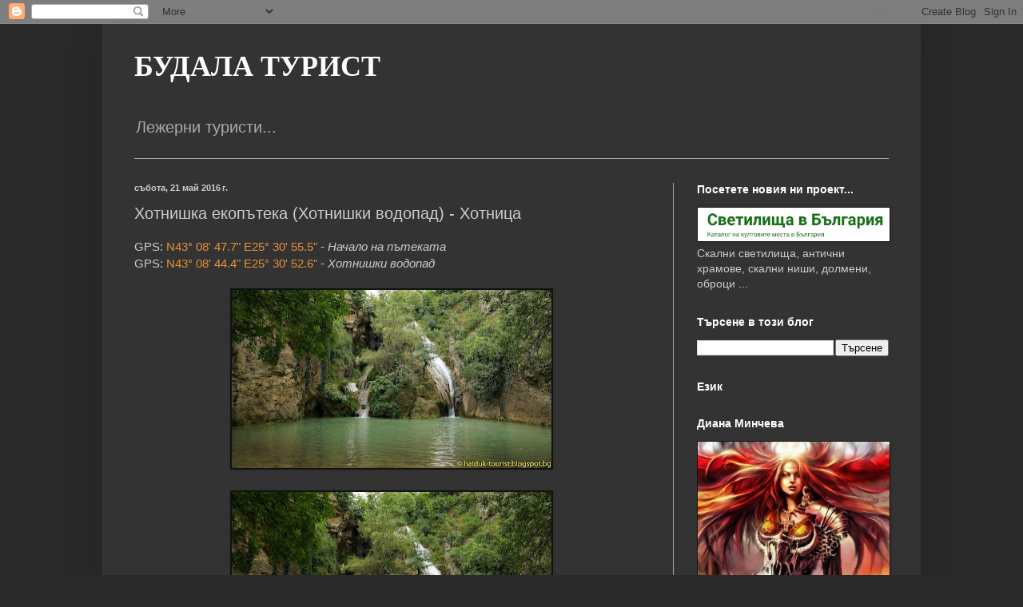

--- FILE ---
content_type: text/html; charset=UTF-8
request_url: https://haiduk-tourist.blogspot.com/2016/05/blog-post_12.html
body_size: 23934
content:
<!DOCTYPE html>
<html class='v2' dir='ltr' lang='bg'>
<head>
<link href='https://www.blogger.com/static/v1/widgets/335934321-css_bundle_v2.css' rel='stylesheet' type='text/css'/>
<meta content='width=1100' name='viewport'/>
<meta content='text/html; charset=UTF-8' http-equiv='Content-Type'/>
<meta content='blogger' name='generator'/>
<link href='https://haiduk-tourist.blogspot.com/favicon.ico' rel='icon' type='image/x-icon'/>
<link href='https://haiduk-tourist.blogspot.com/2016/05/blog-post_12.html' rel='canonical'/>
<link rel="alternate" type="application/atom+xml" title="БУДАЛА ТУРИСТ - Atom" href="https://haiduk-tourist.blogspot.com/feeds/posts/default" />
<link rel="alternate" type="application/rss+xml" title="БУДАЛА ТУРИСТ - RSS" href="https://haiduk-tourist.blogspot.com/feeds/posts/default?alt=rss" />
<link rel="service.post" type="application/atom+xml" title="БУДАЛА ТУРИСТ - Atom" href="https://www.blogger.com/feeds/3962330134053377606/posts/default" />

<link rel="alternate" type="application/atom+xml" title="БУДАЛА ТУРИСТ - Atom" href="https://haiduk-tourist.blogspot.com/feeds/3498434311215630935/comments/default" />
<!--Can't find substitution for tag [blog.ieCssRetrofitLinks]-->
<link href='https://blogger.googleusercontent.com/img/b/R29vZ2xl/AVvXsEjfuQSR078mPXUoHNagqH6_EmmhOAXHJs7K9g2QfBk3BDk_kRPUHYvWHtpx_fBj7RK7zwlLwJkjSaL6ZDiKgh7NFl4yQEvV-eYJ8KjFtY1h5Ek8QtLkv0tULB_UuSbPKxrw6jpktVG75ug/s400/DSC05580.jpg' rel='image_src'/>
<meta content='https://haiduk-tourist.blogspot.com/2016/05/blog-post_12.html' property='og:url'/>
<meta content='Хотнишка екопътека (Хотнишки водопад) - Хотница' property='og:title'/>
<meta content='GPS:  N43° 08&#39; 47.7&quot; E25° 30&#39; 55.5&quot;  - Начало на пътеката  GPS:  N43° 08&#39; 44.4&quot; E25° 30&#39; 52.6&quot;  -  Хотнишки водопад                         ...' property='og:description'/>
<meta content='https://blogger.googleusercontent.com/img/b/R29vZ2xl/AVvXsEjfuQSR078mPXUoHNagqH6_EmmhOAXHJs7K9g2QfBk3BDk_kRPUHYvWHtpx_fBj7RK7zwlLwJkjSaL6ZDiKgh7NFl4yQEvV-eYJ8KjFtY1h5Ek8QtLkv0tULB_UuSbPKxrw6jpktVG75ug/w1200-h630-p-k-no-nu/DSC05580.jpg' property='og:image'/>
<title>БУДАЛА ТУРИСТ: Хотнишка екопътека (Хотнишки водопад) - Хотница</title>
<style id='page-skin-1' type='text/css'><!--
/*
-----------------------------------------------
Blogger Template Style
Name:     Simple
Designer: Blogger
URL:      www.blogger.com
----------------------------------------------- */
/* Content
----------------------------------------------- */
body {
font: normal normal 14px Arial, Tahoma, Helvetica, FreeSans, sans-serif;
color: #cccccc;
background: #292929 none no-repeat scroll center center;
padding: 0 40px 40px 40px;
}
html body .region-inner {
min-width: 0;
max-width: 100%;
width: auto;
}
h2 {
font-size: 22px;
}
a:link {
text-decoration:none;
color: #e69138;
}
a:visited {
text-decoration:none;
color: #e69138;
}
a:hover {
text-decoration:underline;
color: #6fa8dc;
}
.body-fauxcolumn-outer .fauxcolumn-inner {
background: transparent none repeat scroll top left;
_background-image: none;
}
.body-fauxcolumn-outer .cap-top {
position: absolute;
z-index: 1;
height: 400px;
width: 100%;
}
.body-fauxcolumn-outer .cap-top .cap-left {
width: 100%;
background: transparent none repeat-x scroll top left;
_background-image: none;
}
.content-outer {
-moz-box-shadow: 0 0 40px rgba(0, 0, 0, .15);
-webkit-box-shadow: 0 0 5px rgba(0, 0, 0, .15);
-goog-ms-box-shadow: 0 0 10px #333333;
box-shadow: 0 0 40px rgba(0, 0, 0, .15);
margin-bottom: 1px;
}
.content-inner {
padding: 10px 10px;
}
.content-inner {
background-color: #333333;
}
/* Header
----------------------------------------------- */
.header-outer {
background: transparent none repeat-x scroll 0 -400px;
_background-image: none;
}
.Header h1 {
font: normal bold 36px 'Times New Roman', Times, FreeSerif, serif;
color: #ffffff;
text-shadow: -1px -1px 1px rgba(0, 0, 0, .2);
}
.Header h1 a {
color: #ffffff;
}
.Header .description {
font-size: 140%;
color: #aaaaaa;
}
.header-inner .Header .titlewrapper {
padding: 22px 30px;
}
.header-inner .Header .descriptionwrapper {
padding: 0 30px;
}
/* Tabs
----------------------------------------------- */
.tabs-inner .section:first-child {
border-top: 1px solid #aaaaaa;
}
.tabs-inner .section:first-child ul {
margin-top: -1px;
border-top: 1px solid #aaaaaa;
border-left: 0 solid #aaaaaa;
border-right: 0 solid #aaaaaa;
}
.tabs-inner .widget ul {
background: #222222 none repeat-x scroll 0 -800px;
_background-image: none;
border-bottom: 1px solid #aaaaaa;
margin-top: 0;
margin-left: -30px;
margin-right: -30px;
}
.tabs-inner .widget li a {
display: inline-block;
padding: .6em 1em;
font: normal normal 14px Arial, Tahoma, Helvetica, FreeSans, sans-serif;
color: #999999;
border-left: 1px solid #333333;
border-right: 0 solid #aaaaaa;
}
.tabs-inner .widget li:first-child a {
border-left: none;
}
.tabs-inner .widget li.selected a, .tabs-inner .widget li a:hover {
color: #ffffff;
background-color: #000000;
text-decoration: none;
}
/* Columns
----------------------------------------------- */
.main-outer {
border-top: 0 solid #aaaaaa;
}
.fauxcolumn-left-outer .fauxcolumn-inner {
border-right: 1px solid #aaaaaa;
}
.fauxcolumn-right-outer .fauxcolumn-inner {
border-left: 1px solid #aaaaaa;
}
/* Headings
----------------------------------------------- */
div.widget > h2,
div.widget h2.title {
margin: 0 0 1em 0;
font: normal bold 14px Arial, Tahoma, Helvetica, FreeSans, sans-serif;
color: #ffffff;
}
/* Widgets
----------------------------------------------- */
.widget .zippy {
color: #999999;
text-shadow: 2px 2px 1px rgba(0, 0, 0, .1);
}
.widget .popular-posts ul {
list-style: none;
}
/* Posts
----------------------------------------------- */
h2.date-header {
font: normal bold 11px Arial, Tahoma, Helvetica, FreeSans, sans-serif;
}
.date-header span {
background-color: transparent;
color: #cccccc;
padding: inherit;
letter-spacing: inherit;
margin: inherit;
}
.main-inner {
padding-top: 30px;
padding-bottom: 30px;
}
.main-inner .column-center-inner {
padding: 0 15px;
}
.main-inner .column-center-inner .section {
margin: 0 15px;
}
.post {
margin: 0 0 25px 0;
}
h3.post-title, .comments h4 {
font: normal normal 20px Arial, Tahoma, Helvetica, FreeSans, sans-serif;
margin: .75em 0 0;
}
.post-body {
font-size: 110%;
line-height: 1.4;
position: relative;
}
.post-body img, .post-body .tr-caption-container, .Profile img, .Image img,
.BlogList .item-thumbnail img {
padding: 0;
background: #111111;
border: 1px solid #111111;
-moz-box-shadow: 1px 1px 5px rgba(0, 0, 0, .1);
-webkit-box-shadow: 1px 1px 5px rgba(0, 0, 0, .1);
box-shadow: 1px 1px 5px rgba(0, 0, 0, .1);
}
.post-body img, .post-body .tr-caption-container {
padding: 1px;
}
.post-body .tr-caption-container {
color: #cccccc;
}
.post-body .tr-caption-container img {
padding: 0;
background: transparent;
border: none;
-moz-box-shadow: 0 0 0 rgba(0, 0, 0, .1);
-webkit-box-shadow: 0 0 0 rgba(0, 0, 0, .1);
box-shadow: 0 0 0 rgba(0, 0, 0, .1);
}
.post-header {
margin: 0 0 1.5em;
line-height: 1.6;
font-size: 90%;
}
.post-footer {
margin: 20px -2px 0;
padding: 5px 10px;
color: #888888;
background-color: #303030;
border-bottom: 1px solid #444444;
line-height: 1.6;
font-size: 90%;
}
#comments .comment-author {
padding-top: 1.5em;
border-top: 1px solid #aaaaaa;
background-position: 0 1.5em;
}
#comments .comment-author:first-child {
padding-top: 0;
border-top: none;
}
.avatar-image-container {
margin: .2em 0 0;
}
#comments .avatar-image-container img {
border: 1px solid #111111;
}
/* Comments
----------------------------------------------- */
.comments .comments-content .icon.blog-author {
background-repeat: no-repeat;
background-image: url([data-uri]);
}
.comments .comments-content .loadmore a {
border-top: 1px solid #999999;
border-bottom: 1px solid #999999;
}
.comments .comment-thread.inline-thread {
background-color: #303030;
}
.comments .continue {
border-top: 2px solid #999999;
}
/* Accents
---------------------------------------------- */
.section-columns td.columns-cell {
border-left: 1px solid #aaaaaa;
}
.blog-pager {
background: transparent none no-repeat scroll top center;
}
.blog-pager-older-link, .home-link,
.blog-pager-newer-link {
background-color: #333333;
padding: 5px;
}
.footer-outer {
border-top: 0 dashed #bbbbbb;
}
/* Mobile
----------------------------------------------- */
body.mobile  {
background-size: auto;
}
.mobile .body-fauxcolumn-outer {
background: transparent none repeat scroll top left;
}
.mobile .body-fauxcolumn-outer .cap-top {
background-size: 100% auto;
}
.mobile .content-outer {
-webkit-box-shadow: 0 0 3px rgba(0, 0, 0, .15);
box-shadow: 0 0 3px rgba(0, 0, 0, .15);
}
.mobile .tabs-inner .widget ul {
margin-left: 0;
margin-right: 0;
}
.mobile .post {
margin: 0;
}
.mobile .main-inner .column-center-inner .section {
margin: 0;
}
.mobile .date-header span {
padding: 0.1em 10px;
margin: 0 -10px;
}
.mobile h3.post-title {
margin: 0;
}
.mobile .blog-pager {
background: transparent none no-repeat scroll top center;
}
.mobile .footer-outer {
border-top: none;
}
.mobile .main-inner, .mobile .footer-inner {
background-color: #333333;
}
.mobile-index-contents {
color: #cccccc;
}
.mobile-link-button {
background-color: #e69138;
}
.mobile-link-button a:link, .mobile-link-button a:visited {
color: #ffffff;
}
.mobile .tabs-inner .section:first-child {
border-top: none;
}
.mobile .tabs-inner .PageList .widget-content {
background-color: #000000;
color: #ffffff;
border-top: 1px solid #aaaaaa;
border-bottom: 1px solid #aaaaaa;
}
.mobile .tabs-inner .PageList .widget-content .pagelist-arrow {
border-left: 1px solid #aaaaaa;
}

--></style>
<style id='template-skin-1' type='text/css'><!--
body {
min-width: 1024px;
}
.content-outer, .content-fauxcolumn-outer, .region-inner {
min-width: 1024px;
max-width: 1024px;
_width: 1024px;
}
.main-inner .columns {
padding-left: 0;
padding-right: 300px;
}
.main-inner .fauxcolumn-center-outer {
left: 0;
right: 300px;
/* IE6 does not respect left and right together */
_width: expression(this.parentNode.offsetWidth -
parseInt("0") -
parseInt("300px") + 'px');
}
.main-inner .fauxcolumn-left-outer {
width: 0;
}
.main-inner .fauxcolumn-right-outer {
width: 300px;
}
.main-inner .column-left-outer {
width: 0;
right: 100%;
margin-left: -0;
}
.main-inner .column-right-outer {
width: 300px;
margin-right: -300px;
}
#layout {
min-width: 0;
}
#layout .content-outer {
min-width: 0;
width: 800px;
}
#layout .region-inner {
min-width: 0;
width: auto;
}
body#layout div.add_widget {
padding: 8px;
}
body#layout div.add_widget a {
margin-left: 32px;
}
--></style>
<link href='https://www.blogger.com/dyn-css/authorization.css?targetBlogID=3962330134053377606&amp;zx=cf77712e-995e-444e-b09e-238ed7311078' media='none' onload='if(media!=&#39;all&#39;)media=&#39;all&#39;' rel='stylesheet'/><noscript><link href='https://www.blogger.com/dyn-css/authorization.css?targetBlogID=3962330134053377606&amp;zx=cf77712e-995e-444e-b09e-238ed7311078' rel='stylesheet'/></noscript>
<meta name='google-adsense-platform-account' content='ca-host-pub-1556223355139109'/>
<meta name='google-adsense-platform-domain' content='blogspot.com'/>

</head>
<body class='loading variant-dark'>
<div class='navbar section' id='navbar' name='Навигационна лента'><div class='widget Navbar' data-version='1' id='Navbar1'><script type="text/javascript">
    function setAttributeOnload(object, attribute, val) {
      if(window.addEventListener) {
        window.addEventListener('load',
          function(){ object[attribute] = val; }, false);
      } else {
        window.attachEvent('onload', function(){ object[attribute] = val; });
      }
    }
  </script>
<div id="navbar-iframe-container"></div>
<script type="text/javascript" src="https://apis.google.com/js/platform.js"></script>
<script type="text/javascript">
      gapi.load("gapi.iframes:gapi.iframes.style.bubble", function() {
        if (gapi.iframes && gapi.iframes.getContext) {
          gapi.iframes.getContext().openChild({
              url: 'https://www.blogger.com/navbar/3962330134053377606?po\x3d3498434311215630935\x26origin\x3dhttps://haiduk-tourist.blogspot.com',
              where: document.getElementById("navbar-iframe-container"),
              id: "navbar-iframe"
          });
        }
      });
    </script><script type="text/javascript">
(function() {
var script = document.createElement('script');
script.type = 'text/javascript';
script.src = '//pagead2.googlesyndication.com/pagead/js/google_top_exp.js';
var head = document.getElementsByTagName('head')[0];
if (head) {
head.appendChild(script);
}})();
</script>
</div></div>
<div class='body-fauxcolumns'>
<div class='fauxcolumn-outer body-fauxcolumn-outer'>
<div class='cap-top'>
<div class='cap-left'></div>
<div class='cap-right'></div>
</div>
<div class='fauxborder-left'>
<div class='fauxborder-right'></div>
<div class='fauxcolumn-inner'>
</div>
</div>
<div class='cap-bottom'>
<div class='cap-left'></div>
<div class='cap-right'></div>
</div>
</div>
</div>
<div class='content'>
<div class='content-fauxcolumns'>
<div class='fauxcolumn-outer content-fauxcolumn-outer'>
<div class='cap-top'>
<div class='cap-left'></div>
<div class='cap-right'></div>
</div>
<div class='fauxborder-left'>
<div class='fauxborder-right'></div>
<div class='fauxcolumn-inner'>
</div>
</div>
<div class='cap-bottom'>
<div class='cap-left'></div>
<div class='cap-right'></div>
</div>
</div>
</div>
<div class='content-outer'>
<div class='content-cap-top cap-top'>
<div class='cap-left'></div>
<div class='cap-right'></div>
</div>
<div class='fauxborder-left content-fauxborder-left'>
<div class='fauxborder-right content-fauxborder-right'></div>
<div class='content-inner'>
<header>
<div class='header-outer'>
<div class='header-cap-top cap-top'>
<div class='cap-left'></div>
<div class='cap-right'></div>
</div>
<div class='fauxborder-left header-fauxborder-left'>
<div class='fauxborder-right header-fauxborder-right'></div>
<div class='region-inner header-inner'>
<div class='header section' id='header' name='Заглавка'><div class='widget Header' data-version='1' id='Header1'>
<div id='header-inner'>
<div class='titlewrapper'>
<h1 class='title'>
<a href='https://haiduk-tourist.blogspot.com/'>
БУДАЛА ТУРИСТ
</a>
</h1>
</div>
<div class='descriptionwrapper'>
<p class='description'><span>Лежерни туристи...</span></p>
</div>
</div>
</div></div>
</div>
</div>
<div class='header-cap-bottom cap-bottom'>
<div class='cap-left'></div>
<div class='cap-right'></div>
</div>
</div>
</header>
<div class='tabs-outer'>
<div class='tabs-cap-top cap-top'>
<div class='cap-left'></div>
<div class='cap-right'></div>
</div>
<div class='fauxborder-left tabs-fauxborder-left'>
<div class='fauxborder-right tabs-fauxborder-right'></div>
<div class='region-inner tabs-inner'>
<div class='tabs no-items section' id='crosscol' name='Всички колони'></div>
<div class='tabs no-items section' id='crosscol-overflow' name='Cross-Column 2'></div>
</div>
</div>
<div class='tabs-cap-bottom cap-bottom'>
<div class='cap-left'></div>
<div class='cap-right'></div>
</div>
</div>
<div class='main-outer'>
<div class='main-cap-top cap-top'>
<div class='cap-left'></div>
<div class='cap-right'></div>
</div>
<div class='fauxborder-left main-fauxborder-left'>
<div class='fauxborder-right main-fauxborder-right'></div>
<div class='region-inner main-inner'>
<div class='columns fauxcolumns'>
<div class='fauxcolumn-outer fauxcolumn-center-outer'>
<div class='cap-top'>
<div class='cap-left'></div>
<div class='cap-right'></div>
</div>
<div class='fauxborder-left'>
<div class='fauxborder-right'></div>
<div class='fauxcolumn-inner'>
</div>
</div>
<div class='cap-bottom'>
<div class='cap-left'></div>
<div class='cap-right'></div>
</div>
</div>
<div class='fauxcolumn-outer fauxcolumn-left-outer'>
<div class='cap-top'>
<div class='cap-left'></div>
<div class='cap-right'></div>
</div>
<div class='fauxborder-left'>
<div class='fauxborder-right'></div>
<div class='fauxcolumn-inner'>
</div>
</div>
<div class='cap-bottom'>
<div class='cap-left'></div>
<div class='cap-right'></div>
</div>
</div>
<div class='fauxcolumn-outer fauxcolumn-right-outer'>
<div class='cap-top'>
<div class='cap-left'></div>
<div class='cap-right'></div>
</div>
<div class='fauxborder-left'>
<div class='fauxborder-right'></div>
<div class='fauxcolumn-inner'>
</div>
</div>
<div class='cap-bottom'>
<div class='cap-left'></div>
<div class='cap-right'></div>
</div>
</div>
<!-- corrects IE6 width calculation -->
<div class='columns-inner'>
<div class='column-center-outer'>
<div class='column-center-inner'>
<div class='main section' id='main' name='Основен'><div class='widget Blog' data-version='1' id='Blog1'>
<div class='blog-posts hfeed'>

          <div class="date-outer">
        
<h2 class='date-header'><span>събота, 21 май 2016&#8239;г.</span></h2>

          <div class="date-posts">
        
<div class='post-outer'>
<div class='post hentry uncustomized-post-template' itemprop='blogPost' itemscope='itemscope' itemtype='http://schema.org/BlogPosting'>
<meta content='https://blogger.googleusercontent.com/img/b/R29vZ2xl/AVvXsEjfuQSR078mPXUoHNagqH6_EmmhOAXHJs7K9g2QfBk3BDk_kRPUHYvWHtpx_fBj7RK7zwlLwJkjSaL6ZDiKgh7NFl4yQEvV-eYJ8KjFtY1h5Ek8QtLkv0tULB_UuSbPKxrw6jpktVG75ug/s400/DSC05580.jpg' itemprop='image_url'/>
<meta content='3962330134053377606' itemprop='blogId'/>
<meta content='3498434311215630935' itemprop='postId'/>
<a name='3498434311215630935'></a>
<h3 class='post-title entry-title' itemprop='name'>
Хотнишка екопътека (Хотнишки водопад) - Хотница
</h3>
<div class='post-header'>
<div class='post-header-line-1'></div>
</div>
<div class='post-body entry-content' id='post-body-3498434311215630935' itemprop='description articleBody'>
GPS:&nbsp;<a href="https://www.google.bg/maps/place/43%C2%B008&#39;47.7%22N+25%C2%B030&#39;55.5%22E/@43.1465833,25.513228,517m/data=!3m2!1e3!4b1!4m5!3m4!1s0x0:0x0!8m2!3d43.1465833!4d25.5154167" target="_blank">N43&#176; 08' 47.7" E25&#176; 30' 55.5"</a>&nbsp;- <i>Начало на пътеката</i><br />
GPS:&nbsp;<a href="https://www.google.bg/maps/place/43%C2%B008&#39;44.4%22N+25%C2%B030&#39;52.6%22E/@43.1456667,25.5124224,517m/data=!3m2!1e3!4b1!4m5!3m4!1s0x0:0x0!8m2!3d43.1456667!4d25.5146111" target="_blank">N43&#176; 08' 44.4" E25&#176; 30' 52.6"</a>&nbsp;-&nbsp;<i>Хотнишки водопад</i><br />
<i><br /></i>
<div class="separator" style="clear: both; text-align: center;">
<a href="https://blogger.googleusercontent.com/img/b/R29vZ2xl/AVvXsEjfuQSR078mPXUoHNagqH6_EmmhOAXHJs7K9g2QfBk3BDk_kRPUHYvWHtpx_fBj7RK7zwlLwJkjSaL6ZDiKgh7NFl4yQEvV-eYJ8KjFtY1h5Ek8QtLkv0tULB_UuSbPKxrw6jpktVG75ug/s1600/DSC05580.jpg" imageanchor="1" style="margin-left: 1em; margin-right: 1em;"><img border="0" height="223" src="https://blogger.googleusercontent.com/img/b/R29vZ2xl/AVvXsEjfuQSR078mPXUoHNagqH6_EmmhOAXHJs7K9g2QfBk3BDk_kRPUHYvWHtpx_fBj7RK7zwlLwJkjSaL6ZDiKgh7NFl4yQEvV-eYJ8KjFtY1h5Ek8QtLkv0tULB_UuSbPKxrw6jpktVG75ug/s400/DSC05580.jpg" width="400" /></a></div>
<br />
<div class="separator" style="clear: both; text-align: center;">
<a href="https://blogger.googleusercontent.com/img/b/R29vZ2xl/AVvXsEjxTLEJpT8dcnkag2wLFpoRw5b53uWz1UVKfHkiDuTxoTkqmE1NpWHUlO-aZxcuQo9shHYqCa7Lnj3X-AhxcrFvlR67LyezZdMgH06xnZdg6S37gfm5ytL4nKDHJ80w87lWIkw9uWqsje0/s1600/DSC05582.jpg" imageanchor="1" style="margin-left: 1em; margin-right: 1em;"><img border="0" height="223" src="https://blogger.googleusercontent.com/img/b/R29vZ2xl/AVvXsEjxTLEJpT8dcnkag2wLFpoRw5b53uWz1UVKfHkiDuTxoTkqmE1NpWHUlO-aZxcuQo9shHYqCa7Lnj3X-AhxcrFvlR67LyezZdMgH06xnZdg6S37gfm5ytL4nKDHJ80w87lWIkw9uWqsje0/s400/DSC05582.jpg" width="400" /></a></div>
<br />
<div class="separator" style="clear: both; text-align: center;">
<a href="https://blogger.googleusercontent.com/img/b/R29vZ2xl/AVvXsEgmn4q8n5JwfQvn79l2QbqzKebvuUKQ2nIsrWP4SmiDYgj6k9hyQt48VBF-SpAhFVCZBOivbKxoYEJ6_1jgKFbBRmElpv4vWNDWUqH2qoqwLyptjqWUeO8BOmNi-K_EUubnS9Y0xkZWE7w/s1600/DSC05585.jpg" imageanchor="1" style="margin-left: 1em; margin-right: 1em;"><img border="0" height="223" src="https://blogger.googleusercontent.com/img/b/R29vZ2xl/AVvXsEgmn4q8n5JwfQvn79l2QbqzKebvuUKQ2nIsrWP4SmiDYgj6k9hyQt48VBF-SpAhFVCZBOivbKxoYEJ6_1jgKFbBRmElpv4vWNDWUqH2qoqwLyptjqWUeO8BOmNi-K_EUubnS9Y0xkZWE7w/s400/DSC05585.jpg" width="400" /></a></div>
<br />
<div class="separator" style="clear: both; text-align: center;">
<a href="https://blogger.googleusercontent.com/img/b/R29vZ2xl/AVvXsEhiCmf4ffwMPLgwQjrqI22_v7SKHizySiIjlLQrIC2wCndsqTDIIrfGGfnbePtoRKK_IbCSkU1JKQdq8jc5k99OcEafIF-eLizSqQ-rFl1KSs_7gBq6Sa3b6EljGDsrelj8es8LGGHRWuM/s1600/DSC05588.jpg" imageanchor="1" style="margin-left: 1em; margin-right: 1em;"><img border="0" height="400" src="https://blogger.googleusercontent.com/img/b/R29vZ2xl/AVvXsEhiCmf4ffwMPLgwQjrqI22_v7SKHizySiIjlLQrIC2wCndsqTDIIrfGGfnbePtoRKK_IbCSkU1JKQdq8jc5k99OcEafIF-eLizSqQ-rFl1KSs_7gBq6Sa3b6EljGDsrelj8es8LGGHRWuM/s400/DSC05588.jpg" width="223" /></a></div>
<br />
<div class="separator" style="clear: both; text-align: center;">
<a href="https://blogger.googleusercontent.com/img/b/R29vZ2xl/AVvXsEgvhVO5SH84Q_zT6SsunfUeclUF5utNTBCgiOLlWfFuCS2_NFb2nLxBLcct1RJkpmeVSe_DuU0M40Ya6JVBOwq_P6fjTchYc0itKjR2a72s0ZwF0RJTNr4XIdZ9Z3DVTSHNLND-4itDgpM/s1600/DSC05590.jpg" imageanchor="1" style="margin-left: 1em; margin-right: 1em;"><img border="0" height="400" src="https://blogger.googleusercontent.com/img/b/R29vZ2xl/AVvXsEgvhVO5SH84Q_zT6SsunfUeclUF5utNTBCgiOLlWfFuCS2_NFb2nLxBLcct1RJkpmeVSe_DuU0M40Ya6JVBOwq_P6fjTchYc0itKjR2a72s0ZwF0RJTNr4XIdZ9Z3DVTSHNLND-4itDgpM/s400/DSC05590.jpg" width="223" /></a></div>
<br />
<div class="separator" style="clear: both; text-align: center;">
<a href="https://blogger.googleusercontent.com/img/b/R29vZ2xl/AVvXsEgAIRtetUIp233IAymM_bEA6Nonpq7YSzyDwd8mWTSY2BCsqa4T9efKfL7dJYk_rOHPtQdMMNppIdGqKGEGzdjhFZaxgJFwHmsorUdjU-JlqTSPWPhzCeVvOinmuPQUmEKRnHKwepOd4Oc/s1600/DSC05595.jpg" imageanchor="1" style="margin-left: 1em; margin-right: 1em;"><img border="0" height="400" src="https://blogger.googleusercontent.com/img/b/R29vZ2xl/AVvXsEgAIRtetUIp233IAymM_bEA6Nonpq7YSzyDwd8mWTSY2BCsqa4T9efKfL7dJYk_rOHPtQdMMNppIdGqKGEGzdjhFZaxgJFwHmsorUdjU-JlqTSPWPhzCeVvOinmuPQUmEKRnHKwepOd4Oc/s400/DSC05595.jpg" width="223" /></a></div>
<br />
<div class="separator" style="clear: both; text-align: center;">
<a href="https://blogger.googleusercontent.com/img/b/R29vZ2xl/AVvXsEgQAmBGqLZYjYlk8Nx8l0IaEHj1pRr08orXzMBWW8mcI-atIddsLnUjwqPq3QmQ2K5_kzUldEsfHuaQAsgGnZflHrtQxRuCUKmlFDVMQNCmyDgJZJA-L7MXaadAen6hXjhWu8Oh1ZCLIRA/s1600/DSC05601.jpg" imageanchor="1" style="margin-left: 1em; margin-right: 1em;"><img border="0" height="223" src="https://blogger.googleusercontent.com/img/b/R29vZ2xl/AVvXsEgQAmBGqLZYjYlk8Nx8l0IaEHj1pRr08orXzMBWW8mcI-atIddsLnUjwqPq3QmQ2K5_kzUldEsfHuaQAsgGnZflHrtQxRuCUKmlFDVMQNCmyDgJZJA-L7MXaadAen6hXjhWu8Oh1ZCLIRA/s400/DSC05601.jpg" width="400" /></a></div>
<br />
<div class="separator" style="clear: both; text-align: center;">
<a href="https://blogger.googleusercontent.com/img/b/R29vZ2xl/AVvXsEggYHzLPtPILReiOIhkqQWiJPGEj-y3gtlzdoGFWr-jg_FVELJgabqdoqhSfkc4hOQiHWrIq3AMc0YNjM5rKQ45LFQL8OKMujVk0-JaH1-AqsYDHRhjyecJC52HycIu-IDB5tx-kQFCHVw/s1600/DSC05603.jpg" imageanchor="1" style="margin-left: 1em; margin-right: 1em;"><img border="0" height="400" src="https://blogger.googleusercontent.com/img/b/R29vZ2xl/AVvXsEggYHzLPtPILReiOIhkqQWiJPGEj-y3gtlzdoGFWr-jg_FVELJgabqdoqhSfkc4hOQiHWrIq3AMc0YNjM5rKQ45LFQL8OKMujVk0-JaH1-AqsYDHRhjyecJC52HycIu-IDB5tx-kQFCHVw/s400/DSC05603.jpg" width="223" /></a></div>
<br />
<div class="separator" style="clear: both; text-align: center;">
<a href="https://blogger.googleusercontent.com/img/b/R29vZ2xl/AVvXsEjtu5h8HFYOJAjUJ8MMZcTTu1ekHIFG4dAShiKu2YY494BeG5igfBue6rH-MgtE5ZQfBw3NIUDLPOzTZGkk65Q4wzL5qmT8abZLMA8J0sSklSRVJVhjs4OOlZnRQfKBih_amku5nxvKUrM/s1600/DSC05604.jpg" imageanchor="1" style="margin-left: 1em; margin-right: 1em;"><img border="0" height="223" src="https://blogger.googleusercontent.com/img/b/R29vZ2xl/AVvXsEjtu5h8HFYOJAjUJ8MMZcTTu1ekHIFG4dAShiKu2YY494BeG5igfBue6rH-MgtE5ZQfBw3NIUDLPOzTZGkk65Q4wzL5qmT8abZLMA8J0sSklSRVJVhjs4OOlZnRQfKBih_amku5nxvKUrM/s400/DSC05604.jpg" width="400" /></a></div>
<br />
<div class="separator" style="clear: both; text-align: center;">
<a href="https://blogger.googleusercontent.com/img/b/R29vZ2xl/AVvXsEjGSlnvmfmlWJokVzWgIK328SE5HHqslUierdL_KV7ihCTSHG36OG7JskFIjvHyPk6Htiv0rZhEpvE1NsKWqzfOAngsVxFbocVPuNZoLW3EKMhuelaqLxhNJ71bd35M_dQOR81rnoOnb3M/s1600/DSC05607.jpg" imageanchor="1" style="margin-left: 1em; margin-right: 1em;"><img border="0" height="223" src="https://blogger.googleusercontent.com/img/b/R29vZ2xl/AVvXsEjGSlnvmfmlWJokVzWgIK328SE5HHqslUierdL_KV7ihCTSHG36OG7JskFIjvHyPk6Htiv0rZhEpvE1NsKWqzfOAngsVxFbocVPuNZoLW3EKMhuelaqLxhNJ71bd35M_dQOR81rnoOnb3M/s400/DSC05607.jpg" width="400" /></a></div>
<br />
<div class="separator" style="clear: both; text-align: center;">
<a href="https://blogger.googleusercontent.com/img/b/R29vZ2xl/AVvXsEhVDSaSmGrpnoXV2iqaBeqjnIKulgewvm2BM61k7TmlG9eiice6XdU6ghuHKDbYyfuP_klmcOvt1uJX-j-RCwuXM7nrxoTHYbCTo532HiCb3HSTpaeFmVDjp9aRVs2aPh-qofXW57i2CK0/s1600/DSC05610.jpg" imageanchor="1" style="margin-left: 1em; margin-right: 1em;"><img border="0" height="223" src="https://blogger.googleusercontent.com/img/b/R29vZ2xl/AVvXsEhVDSaSmGrpnoXV2iqaBeqjnIKulgewvm2BM61k7TmlG9eiice6XdU6ghuHKDbYyfuP_klmcOvt1uJX-j-RCwuXM7nrxoTHYbCTo532HiCb3HSTpaeFmVDjp9aRVs2aPh-qofXW57i2CK0/s400/DSC05610.jpg" width="400" /></a></div>
<br />
<div class="separator" style="clear: both; text-align: center;">
<a href="https://blogger.googleusercontent.com/img/b/R29vZ2xl/AVvXsEg23xi5zNPcXarXkRAv7THh5p0XvoU2wND7ZbTBAQujRDBje8eS6Dyv-pL1qB8gIh3-sCDhhF82H49LaYzuD3P4ibS0zh__DsRzYhNh-hQALCcb3mgrQSnueYcw-bstfyQIzl5YHZYAa7k/s1600/DSC05612.jpg" imageanchor="1" style="margin-left: 1em; margin-right: 1em;"><img border="0" height="223" src="https://blogger.googleusercontent.com/img/b/R29vZ2xl/AVvXsEg23xi5zNPcXarXkRAv7THh5p0XvoU2wND7ZbTBAQujRDBje8eS6Dyv-pL1qB8gIh3-sCDhhF82H49LaYzuD3P4ibS0zh__DsRzYhNh-hQALCcb3mgrQSnueYcw-bstfyQIzl5YHZYAa7k/s400/DSC05612.jpg" width="400" /></a></div>
<br />
<div class="separator" style="clear: both; text-align: center;">
<a href="https://blogger.googleusercontent.com/img/b/R29vZ2xl/AVvXsEgii9bYyNsCQmuI65qXIpYbMF62XDrE34bkWmeDoLzkiLZqbxP40ON0nM-NwSu3HP14gZiBfIvK9ld8wdViVTYwoQnCaT3yJhrPpgkpjcJ-A2-VQ0PvQE8CLLSzYND90PQsgd_rf27ZpVw/s1600/DSC05613.jpg" imageanchor="1" style="margin-left: 1em; margin-right: 1em;"><img border="0" height="400" src="https://blogger.googleusercontent.com/img/b/R29vZ2xl/AVvXsEgii9bYyNsCQmuI65qXIpYbMF62XDrE34bkWmeDoLzkiLZqbxP40ON0nM-NwSu3HP14gZiBfIvK9ld8wdViVTYwoQnCaT3yJhrPpgkpjcJ-A2-VQ0PvQE8CLLSzYND90PQsgd_rf27ZpVw/s400/DSC05613.jpg" width="223" /></a></div>
<br />
<div class="separator" style="clear: both; text-align: center;">
<a href="https://blogger.googleusercontent.com/img/b/R29vZ2xl/AVvXsEhFb5_Oy-j8nlWqg_CpgdmiBydWkqIAqozGp-TjgHWDcF51hhUTnhkHTv3CmduZqhNBY01piErTk6MWRX9L7Wd60NIebMRqTPQXSYEWdvfV97cpPD0Z40A9s9aYHstr-zaEPaW8mGbCV0Q/s1600/DSC05616.jpg" imageanchor="1" style="margin-left: 1em; margin-right: 1em;"><img border="0" height="223" src="https://blogger.googleusercontent.com/img/b/R29vZ2xl/AVvXsEhFb5_Oy-j8nlWqg_CpgdmiBydWkqIAqozGp-TjgHWDcF51hhUTnhkHTv3CmduZqhNBY01piErTk6MWRX9L7Wd60NIebMRqTPQXSYEWdvfV97cpPD0Z40A9s9aYHstr-zaEPaW8mGbCV0Q/s400/DSC05616.jpg" width="400" /></a></div>
<br />
<div class="separator" style="clear: both; text-align: center;">
<a href="https://blogger.googleusercontent.com/img/b/R29vZ2xl/AVvXsEiW6mR0JG7jm5jGKHR2a07XTsYd_dKfhCGk8pT0Qmv120_UK2H4j6w6U5F4M22SFkwVfqDqzgcMGN_YvGCLHq4gYH_m6fpXpVS9eesQnmYqygoqUqMY8l2mDUcoytWFF399932VaSyIpbc/s1600/DSC05619.jpg" imageanchor="1" style="margin-left: 1em; margin-right: 1em;"><img border="0" height="223" src="https://blogger.googleusercontent.com/img/b/R29vZ2xl/AVvXsEiW6mR0JG7jm5jGKHR2a07XTsYd_dKfhCGk8pT0Qmv120_UK2H4j6w6U5F4M22SFkwVfqDqzgcMGN_YvGCLHq4gYH_m6fpXpVS9eesQnmYqygoqUqMY8l2mDUcoytWFF399932VaSyIpbc/s400/DSC05619.jpg" width="400" /></a></div>
<br />
<div class="separator" style="clear: both; text-align: center;">
<a href="https://blogger.googleusercontent.com/img/b/R29vZ2xl/AVvXsEhVyC74J0qROZmZzeChwrS-OY7NdvfOx9E8C578B030oQEwEshRGSjteStVQHTsbDXZQj3ZonMmMbBCEML0JKxTsb72RluQNj-FUrnsFn2O1anVEC3m8Ju-o4g5zDeYPvvQeu3pu5wMN6M/s1600/DSC05633.jpg" imageanchor="1" style="margin-left: 1em; margin-right: 1em;"><img border="0" height="223" src="https://blogger.googleusercontent.com/img/b/R29vZ2xl/AVvXsEhVyC74J0qROZmZzeChwrS-OY7NdvfOx9E8C578B030oQEwEshRGSjteStVQHTsbDXZQj3ZonMmMbBCEML0JKxTsb72RluQNj-FUrnsFn2O1anVEC3m8Ju-o4g5zDeYPvvQeu3pu5wMN6M/s400/DSC05633.jpg" width="400" /></a></div>
<br />
<div class="separator" style="clear: both; text-align: center;">
<a href="https://blogger.googleusercontent.com/img/b/R29vZ2xl/AVvXsEhCLKAH6PV-JnFfhTy73pEEWukW3V86Y3sYfViFlbeeC_WTiLF-W1NweJkg-h96ca-7JsygOziP_tmPN76P8-5iZ_HqB1x7uTIu-YA-xjaStEGK1rEiBtFm7gRR2_D3EgkZ8JoIHYvUVRk/s1600/DSC05637.jpg" imageanchor="1" style="margin-left: 1em; margin-right: 1em;"><img border="0" height="400" src="https://blogger.googleusercontent.com/img/b/R29vZ2xl/AVvXsEhCLKAH6PV-JnFfhTy73pEEWukW3V86Y3sYfViFlbeeC_WTiLF-W1NweJkg-h96ca-7JsygOziP_tmPN76P8-5iZ_HqB1x7uTIu-YA-xjaStEGK1rEiBtFm7gRR2_D3EgkZ8JoIHYvUVRk/s400/DSC05637.jpg" width="223" /></a></div>
<br />
<div class="separator" style="clear: both; text-align: center;">
<a href="https://blogger.googleusercontent.com/img/b/R29vZ2xl/AVvXsEiw3lLLY17CXOzqwrL2xgiNSQyoAODqFkQwjW79YgHvZa7GpZnCMTS5PK2JiS9qT-UOjhRBVGGg9X14T7pCXij-QmhUCRC_7qunzlF42hwTVr02jf0oP2P6rQgPfCug8JpF4mUb_UQTnx8/s1600/DSC05639.jpg" imageanchor="1" style="margin-left: 1em; margin-right: 1em;"><img border="0" height="223" src="https://blogger.googleusercontent.com/img/b/R29vZ2xl/AVvXsEiw3lLLY17CXOzqwrL2xgiNSQyoAODqFkQwjW79YgHvZa7GpZnCMTS5PK2JiS9qT-UOjhRBVGGg9X14T7pCXij-QmhUCRC_7qunzlF42hwTVr02jf0oP2P6rQgPfCug8JpF4mUb_UQTnx8/s400/DSC05639.jpg" width="400" /></a></div>
<br />
<div class="separator" style="clear: both; text-align: center;">
<a href="https://blogger.googleusercontent.com/img/b/R29vZ2xl/AVvXsEgG1DBwpa462681s98FZsH5yo7YxUjqW3VlX7bPaQr-6C8yJ86l59len9hPSUg6k47QlSVEup0fKmoTN4QwQDW9Yk03-h7Kqn3X-L5ta42qbek4_Mn30gaVknc6Ly7wrMeMwfGN7_ogTUY/s1600/DSC05644.jpg" imageanchor="1" style="margin-left: 1em; margin-right: 1em;"><img border="0" height="400" src="https://blogger.googleusercontent.com/img/b/R29vZ2xl/AVvXsEgG1DBwpa462681s98FZsH5yo7YxUjqW3VlX7bPaQr-6C8yJ86l59len9hPSUg6k47QlSVEup0fKmoTN4QwQDW9Yk03-h7Kqn3X-L5ta42qbek4_Mn30gaVknc6Ly7wrMeMwfGN7_ogTUY/s400/DSC05644.jpg" width="223" /></a></div>
<br />
<div class="separator" style="clear: both; text-align: center;">
<a href="https://blogger.googleusercontent.com/img/b/R29vZ2xl/AVvXsEgjRRnVlH-oEMmRlvuY9xx42PmD6HFDqcXjTkRWWZ7eWt0wDyvk0G3s-VupgL1B8zymBIjPEG1wxPpdSpdjJduuulHYnZntlAyyYZVYmh-G9CE6dRUEkdXoqxYO0zKGqxDXuePQAneCf3E/s1600/DSC05645.jpg" imageanchor="1" style="margin-left: 1em; margin-right: 1em;"><img border="0" height="223" src="https://blogger.googleusercontent.com/img/b/R29vZ2xl/AVvXsEgjRRnVlH-oEMmRlvuY9xx42PmD6HFDqcXjTkRWWZ7eWt0wDyvk0G3s-VupgL1B8zymBIjPEG1wxPpdSpdjJduuulHYnZntlAyyYZVYmh-G9CE6dRUEkdXoqxYO0zKGqxDXuePQAneCf3E/s400/DSC05645.jpg" width="400" /></a></div>
<br />
<div class="separator" style="clear: both; text-align: center;">
<a href="https://blogger.googleusercontent.com/img/b/R29vZ2xl/AVvXsEhQVfaS0te1agvehxkTFaAr0VkuJJPng7v6Y9KbzXv_Ah4XV4Z5gjGtHqB1LwWfVG6tJdA9HoN6_5H-CWMqJD9PqVntt1HAUCQAGTmjt9p8E_7s6zX_VjWoOE29NniPoCoQjiz_dOxiXOY/s1600/DSC05651.jpg" imageanchor="1" style="margin-left: 1em; margin-right: 1em;"><img border="0" height="223" src="https://blogger.googleusercontent.com/img/b/R29vZ2xl/AVvXsEhQVfaS0te1agvehxkTFaAr0VkuJJPng7v6Y9KbzXv_Ah4XV4Z5gjGtHqB1LwWfVG6tJdA9HoN6_5H-CWMqJD9PqVntt1HAUCQAGTmjt9p8E_7s6zX_VjWoOE29NniPoCoQjiz_dOxiXOY/s400/DSC05651.jpg" width="400" /></a></div>
<br />
<div class="separator" style="clear: both; text-align: center;">
<a href="https://blogger.googleusercontent.com/img/b/R29vZ2xl/AVvXsEgA6BpqpD-yUF2DkPRK8q0tFePd9KO5OsBFqXLyGizFHEn56IGpsbNbgWh4HYDef024hHSi6i0HojB7GfLfG-CqAceW4dc4yrQKP3la4XB_k90KtF-odPPlzwvaNXK4ciTvlq-qTQ-np6c/s1600/DSC05654.jpg" imageanchor="1" style="margin-left: 1em; margin-right: 1em;"><img border="0" height="400" src="https://blogger.googleusercontent.com/img/b/R29vZ2xl/AVvXsEgA6BpqpD-yUF2DkPRK8q0tFePd9KO5OsBFqXLyGizFHEn56IGpsbNbgWh4HYDef024hHSi6i0HojB7GfLfG-CqAceW4dc4yrQKP3la4XB_k90KtF-odPPlzwvaNXK4ciTvlq-qTQ-np6c/s400/DSC05654.jpg" width="223" /></a></div>
<br />
<div class="separator" style="clear: both; text-align: center;">
<a href="https://blogger.googleusercontent.com/img/b/R29vZ2xl/AVvXsEjyq5gbIBxKqKiJi1x_NDdbsnnY6kgf4r0lJ4gFnuG2wakr7Di0LbVryp2_G0FHOpn94DLmznvRmkbcoAREm4JsaD2nLf8j-uZf35B7I7hgWE4KLI_ydYwKNpL80jlc7ZETCPhBNAjX2tc/s1600/DSC05660.jpg" imageanchor="1" style="margin-left: 1em; margin-right: 1em;"><img border="0" height="223" src="https://blogger.googleusercontent.com/img/b/R29vZ2xl/AVvXsEjyq5gbIBxKqKiJi1x_NDdbsnnY6kgf4r0lJ4gFnuG2wakr7Di0LbVryp2_G0FHOpn94DLmznvRmkbcoAREm4JsaD2nLf8j-uZf35B7I7hgWE4KLI_ydYwKNpL80jlc7ZETCPhBNAjX2tc/s400/DSC05660.jpg" width="400" /></a></div>
<br />
<div class="separator" style="clear: both; text-align: center;">
<a href="https://blogger.googleusercontent.com/img/b/R29vZ2xl/AVvXsEhTjohqxrNOjvlY2EwwgSN5daItFigSMVrbWl1EoO4t7iV3TeLIjCuH0jFunJ9asyJDB5KHVAvVznGUc-IzUGRKC-FhJDpPBbQGMK9WW1-q33d_iCESGo_ocfPRaD-8nF8GiqRC9R_N8bk/s1600/DSC05669.jpg" imageanchor="1" style="margin-left: 1em; margin-right: 1em;"><img border="0" height="400" src="https://blogger.googleusercontent.com/img/b/R29vZ2xl/AVvXsEhTjohqxrNOjvlY2EwwgSN5daItFigSMVrbWl1EoO4t7iV3TeLIjCuH0jFunJ9asyJDB5KHVAvVznGUc-IzUGRKC-FhJDpPBbQGMK9WW1-q33d_iCESGo_ocfPRaD-8nF8GiqRC9R_N8bk/s400/DSC05669.jpg" width="223" /></a></div>
<br />
<div class="separator" style="clear: both; text-align: center;">
<a href="https://blogger.googleusercontent.com/img/b/R29vZ2xl/AVvXsEhNluYzpjGDu-uof41AHTX7q4KIpX8-Z1aXnVsxzrr4qmQ-ZVgvZH_HcePo3d2q8n7gwYH8g-NQ70PtdENv02TeyBWnstvB8T7M7JSveBQD6VFfCCLzWz80q2eG3QkKO7aKPi0ov4A5Clw/s1600/DSC05671.jpg" imageanchor="1" style="margin-left: 1em; margin-right: 1em;"><img border="0" height="223" src="https://blogger.googleusercontent.com/img/b/R29vZ2xl/AVvXsEhNluYzpjGDu-uof41AHTX7q4KIpX8-Z1aXnVsxzrr4qmQ-ZVgvZH_HcePo3d2q8n7gwYH8g-NQ70PtdENv02TeyBWnstvB8T7M7JSveBQD6VFfCCLzWz80q2eG3QkKO7aKPi0ov4A5Clw/s400/DSC05671.jpg" width="400" /></a></div>
<br />
<div class="separator" style="clear: both; text-align: center;">
<a href="https://blogger.googleusercontent.com/img/b/R29vZ2xl/AVvXsEhJ5iTQHluPKgrtMXnaImKs7HG3YwGU3x2h3c7xS2QvAISzo5jV4t1hM6vgbWegvb_PTqBtAscKmziedOVXoSohGb-OXnAb2em93wugL5fm3LcSYv6NPVu1OffY5CvKYw5xB79M3vm6vbA/s1600/DSC05673.jpg" imageanchor="1" style="margin-left: 1em; margin-right: 1em;"><img border="0" height="223" src="https://blogger.googleusercontent.com/img/b/R29vZ2xl/AVvXsEhJ5iTQHluPKgrtMXnaImKs7HG3YwGU3x2h3c7xS2QvAISzo5jV4t1hM6vgbWegvb_PTqBtAscKmziedOVXoSohGb-OXnAb2em93wugL5fm3LcSYv6NPVu1OffY5CvKYw5xB79M3vm6vbA/s400/DSC05673.jpg" width="400" /></a></div>
<br />
<div class="separator" style="clear: both; text-align: center;">
<a href="https://blogger.googleusercontent.com/img/b/R29vZ2xl/AVvXsEjOL9dYdCZ6FI2EGj4d3RNRbxAY9mvBIt2mLpNzfLslrjbcaAC8t1xgA9_gIc7nTl5hj1xswHYt13TJlbMHqtRASPMilrvQuKAyLfF-FBuk82GxwIO0Hw6QtDO6lOzr87vLyoIOxozCjNw/s1600/DSC05676.jpg" imageanchor="1" style="margin-left: 1em; margin-right: 1em;"><img border="0" height="400" src="https://blogger.googleusercontent.com/img/b/R29vZ2xl/AVvXsEjOL9dYdCZ6FI2EGj4d3RNRbxAY9mvBIt2mLpNzfLslrjbcaAC8t1xgA9_gIc7nTl5hj1xswHYt13TJlbMHqtRASPMilrvQuKAyLfF-FBuk82GxwIO0Hw6QtDO6lOzr87vLyoIOxozCjNw/s400/DSC05676.jpg" width="223" /></a></div>
<br />
<div class="separator" style="clear: both; text-align: center;">
<a href="https://blogger.googleusercontent.com/img/b/R29vZ2xl/AVvXsEir1P3e0C0i_LBG52kSmCaJ_YunVX3ScZm2eJbQBr2wSATEBHLSReYUOWbPkiFYKZnOjjTfGmF3JftAYhey2KBY3s0cHVg7WJeUktShhD-NmyYQZdU_JrfyIJcf4K0LAfGyd5k86PnNyzs/s1600/DSC05682.jpg" imageanchor="1" style="margin-left: 1em; margin-right: 1em;"><img border="0" height="223" src="https://blogger.googleusercontent.com/img/b/R29vZ2xl/AVvXsEir1P3e0C0i_LBG52kSmCaJ_YunVX3ScZm2eJbQBr2wSATEBHLSReYUOWbPkiFYKZnOjjTfGmF3JftAYhey2KBY3s0cHVg7WJeUktShhD-NmyYQZdU_JrfyIJcf4K0LAfGyd5k86PnNyzs/s400/DSC05682.jpg" width="400" /></a></div>
<br />
<div class="separator" style="clear: both; text-align: center;">
<a href="https://blogger.googleusercontent.com/img/b/R29vZ2xl/AVvXsEjaT9uAGabRCIZGhlV5L433Zzz4VPTUK2TSkB-JwL8zO-kd72h3jxc_OAn56jTNiqGrmvQnT5554mUA8-cYJmACR0afHqwgk_OqBWnhN2xR0jSX6tCtiaGEUvUO-ctieNCnNLh40XA8KaE/s1600/DSC05687.jpg" imageanchor="1" style="margin-left: 1em; margin-right: 1em;"><img border="0" height="223" src="https://blogger.googleusercontent.com/img/b/R29vZ2xl/AVvXsEjaT9uAGabRCIZGhlV5L433Zzz4VPTUK2TSkB-JwL8zO-kd72h3jxc_OAn56jTNiqGrmvQnT5554mUA8-cYJmACR0afHqwgk_OqBWnhN2xR0jSX6tCtiaGEUvUO-ctieNCnNLh40XA8KaE/s400/DSC05687.jpg" width="400" /></a></div>
<br />
<div class="separator" style="clear: both; text-align: center;">
<a href="https://blogger.googleusercontent.com/img/b/R29vZ2xl/AVvXsEiUzKyY6IfTgGZBS3Z_soGsS74fX09PgOmD5duRQVpm4FO1_0hh9mWc7rhD0AzeOtbLGCXcZQBB6WfX3pAD_N_Wz_mH9gD58u88415KRTxt5KztKB84gPioQ42hn26FeYNJK1o6QqD0dz4/s1600/DSC05691.jpg" imageanchor="1" style="margin-left: 1em; margin-right: 1em;"><img border="0" height="223" src="https://blogger.googleusercontent.com/img/b/R29vZ2xl/AVvXsEiUzKyY6IfTgGZBS3Z_soGsS74fX09PgOmD5duRQVpm4FO1_0hh9mWc7rhD0AzeOtbLGCXcZQBB6WfX3pAD_N_Wz_mH9gD58u88415KRTxt5KztKB84gPioQ42hn26FeYNJK1o6QqD0dz4/s400/DSC05691.jpg" width="400" /></a></div>
<br />
<div class="separator" style="clear: both; text-align: center;">
<a href="https://blogger.googleusercontent.com/img/b/R29vZ2xl/AVvXsEiSvFYlX-OVT8MkWQ03CHkU3uZnmUoLEdBBqsHKlqPSVajhM3TLbT1Sm0YlGu1iKLUiTpFJcA5WRnKAGKQAeeMpYbBz9mXmNPLFb8nXjtJMj_AAeY1G1wml0BEBqa960Ws3zAVXjYTKvOg/s1600/DSC05692.jpg" imageanchor="1" style="margin-left: 1em; margin-right: 1em;"><img border="0" height="223" src="https://blogger.googleusercontent.com/img/b/R29vZ2xl/AVvXsEiSvFYlX-OVT8MkWQ03CHkU3uZnmUoLEdBBqsHKlqPSVajhM3TLbT1Sm0YlGu1iKLUiTpFJcA5WRnKAGKQAeeMpYbBz9mXmNPLFb8nXjtJMj_AAeY1G1wml0BEBqa960Ws3zAVXjYTKvOg/s400/DSC05692.jpg" width="400" /></a></div>
<br />
<div class="separator" style="clear: both; text-align: center;">
<a href="https://blogger.googleusercontent.com/img/b/R29vZ2xl/AVvXsEhL5wb84u7gqHOH_x406ti35xeFDWBR4cKBLclLXnms38duOqBYWuzM2QJwrk8ufSuAN2VUAczABn6B16tJNoIehBElJE29gDOdvi7iOtS-MVZVfyxaOMpvZC-tOeInyMRVG56t3LI20AY/s1600/DSC05693.jpg" imageanchor="1" style="margin-left: 1em; margin-right: 1em;"><img border="0" height="400" src="https://blogger.googleusercontent.com/img/b/R29vZ2xl/AVvXsEhL5wb84u7gqHOH_x406ti35xeFDWBR4cKBLclLXnms38duOqBYWuzM2QJwrk8ufSuAN2VUAczABn6B16tJNoIehBElJE29gDOdvi7iOtS-MVZVfyxaOMpvZC-tOeInyMRVG56t3LI20AY/s400/DSC05693.jpg" width="223" /></a></div>
<br />
<div class="separator" style="clear: both; text-align: center;">
<a href="https://blogger.googleusercontent.com/img/b/R29vZ2xl/AVvXsEiR4G5qcukFwq2tLbwxtdWfQKCkn85y7TRU-wNzNoOiy8r5Ffl8UKjHxmNK76jMjtz-7cDU9AkXYjg91Z34Cd2MIyNUneCckI7VALiS3uTOYf_DcYCR-il4_v8IF_zlcOD7D-DERXShsz8/s1600/DSC05697.jpg" imageanchor="1" style="margin-left: 1em; margin-right: 1em;"><img border="0" height="223" src="https://blogger.googleusercontent.com/img/b/R29vZ2xl/AVvXsEiR4G5qcukFwq2tLbwxtdWfQKCkn85y7TRU-wNzNoOiy8r5Ffl8UKjHxmNK76jMjtz-7cDU9AkXYjg91Z34Cd2MIyNUneCckI7VALiS3uTOYf_DcYCR-il4_v8IF_zlcOD7D-DERXShsz8/s400/DSC05697.jpg" width="400" /></a></div>
<br />
<div class="separator" style="clear: both; text-align: center;">
<a href="https://blogger.googleusercontent.com/img/b/R29vZ2xl/AVvXsEgTMwJh0QHu49ApgWGZAApn6LcX7UowFXb5esNpztEl_cP8mSsTscknq8yHTDnVaUTNMp0faJCsfFPxVPok47rH2ter2AXLCjN5SLhF-DyMQQH09LqRWCCeKAcrTxtSg5SbhpqxTFAKsyE/s1600/DSC05698.jpg" imageanchor="1" style="margin-left: 1em; margin-right: 1em;"><img border="0" height="223" src="https://blogger.googleusercontent.com/img/b/R29vZ2xl/AVvXsEgTMwJh0QHu49ApgWGZAApn6LcX7UowFXb5esNpztEl_cP8mSsTscknq8yHTDnVaUTNMp0faJCsfFPxVPok47rH2ter2AXLCjN5SLhF-DyMQQH09LqRWCCeKAcrTxtSg5SbhpqxTFAKsyE/s400/DSC05698.jpg" width="400" /></a></div>
<br />
<div class="separator" style="clear: both; text-align: center;">
<a href="https://blogger.googleusercontent.com/img/b/R29vZ2xl/AVvXsEjtWiijjZ6yrqIJADhnd0k8ZHRKKyolfLgmCxlCiVfp3BkjtoLWxzMoLQyv3b_SD7yyGD1vS9z2DOr0zqhJa0jDwgvcE-ThEK5JaltleQS8xA55-0qg1IqgvyYRhudjjn0p1AnMYzJLp0k/s1600/DSC05703.jpg" imageanchor="1" style="margin-left: 1em; margin-right: 1em;"><img border="0" height="223" src="https://blogger.googleusercontent.com/img/b/R29vZ2xl/AVvXsEjtWiijjZ6yrqIJADhnd0k8ZHRKKyolfLgmCxlCiVfp3BkjtoLWxzMoLQyv3b_SD7yyGD1vS9z2DOr0zqhJa0jDwgvcE-ThEK5JaltleQS8xA55-0qg1IqgvyYRhudjjn0p1AnMYzJLp0k/s400/DSC05703.jpg" width="400" /></a></div>
<br />
<div class="separator" style="clear: both; text-align: center;">
<a href="https://blogger.googleusercontent.com/img/b/R29vZ2xl/AVvXsEi85IdgR5zgqNGin5SkQdVCBiG91i-EBogWe_t4DuAM78cThTW_hCbzar_KQ3TV5f1zBE8aH3-NA77HDHLPLkzT_0H0JeZvCjn_Lq9LKfuCM2m-3OPbE3tOAASyvINWJbX0C_vQyOkW-lQ/s1600/DSC05708.jpg" imageanchor="1" style="margin-left: 1em; margin-right: 1em;"><img border="0" height="223" src="https://blogger.googleusercontent.com/img/b/R29vZ2xl/AVvXsEi85IdgR5zgqNGin5SkQdVCBiG91i-EBogWe_t4DuAM78cThTW_hCbzar_KQ3TV5f1zBE8aH3-NA77HDHLPLkzT_0H0JeZvCjn_Lq9LKfuCM2m-3OPbE3tOAASyvINWJbX0C_vQyOkW-lQ/s400/DSC05708.jpg" width="400" /></a></div>
<i><br /></i>
<div style='clear: both;'></div>
</div>
<div class='post-footer'>
<div class='post-footer-line post-footer-line-1'>
<span class='post-author vcard'>
Публикувано от
<span class='fn' itemprop='author' itemscope='itemscope' itemtype='http://schema.org/Person'>
<meta content='https://www.blogger.com/profile/04351690456850293598' itemprop='url'/>
<a class='g-profile' href='https://www.blogger.com/profile/04351690456850293598' rel='author' title='author profile'>
<span itemprop='name'>metalengine</span>
</a>
</span>
</span>
<span class='post-timestamp'>
в
<meta content='https://haiduk-tourist.blogspot.com/2016/05/blog-post_12.html' itemprop='url'/>
<a class='timestamp-link' href='https://haiduk-tourist.blogspot.com/2016/05/blog-post_12.html' rel='bookmark' title='permanent link'><abbr class='published' itemprop='datePublished' title='2016-05-21T23:40:00+03:00'>23:40</abbr></a>
</span>
<span class='post-comment-link'>
</span>
<span class='post-icons'>
<span class='item-control blog-admin pid-141457844'>
<a href='https://www.blogger.com/post-edit.g?blogID=3962330134053377606&postID=3498434311215630935&from=pencil' title='Редактиране на публикацията'>
<img alt='' class='icon-action' height='18' src='https://resources.blogblog.com/img/icon18_edit_allbkg.gif' width='18'/>
</a>
</span>
</span>
<div class='post-share-buttons goog-inline-block'>
<a class='goog-inline-block share-button sb-email' href='https://www.blogger.com/share-post.g?blogID=3962330134053377606&postID=3498434311215630935&target=email' target='_blank' title='Изпращане по имейл'><span class='share-button-link-text'>Изпращане по имейл</span></a><a class='goog-inline-block share-button sb-blog' href='https://www.blogger.com/share-post.g?blogID=3962330134053377606&postID=3498434311215630935&target=blog' onclick='window.open(this.href, "_blank", "height=270,width=475"); return false;' target='_blank' title='Публикувайте в блога си!'><span class='share-button-link-text'>Публикувайте в блога си!</span></a><a class='goog-inline-block share-button sb-twitter' href='https://www.blogger.com/share-post.g?blogID=3962330134053377606&postID=3498434311215630935&target=twitter' target='_blank' title='Споделяне в X'><span class='share-button-link-text'>Споделяне в X</span></a><a class='goog-inline-block share-button sb-facebook' href='https://www.blogger.com/share-post.g?blogID=3962330134053377606&postID=3498434311215630935&target=facebook' onclick='window.open(this.href, "_blank", "height=430,width=640"); return false;' target='_blank' title='Споделяне във Facebook'><span class='share-button-link-text'>Споделяне във Facebook</span></a><a class='goog-inline-block share-button sb-pinterest' href='https://www.blogger.com/share-post.g?blogID=3962330134053377606&postID=3498434311215630935&target=pinterest' target='_blank' title='Споделяне в Pinterest'><span class='share-button-link-text'>Споделяне в Pinterest</span></a>
</div>
</div>
<div class='post-footer-line post-footer-line-2'>
<span class='post-labels'>
Етикети:
<a href='https://haiduk-tourist.blogspot.com/search/label/%D0%92%D0%BE%D0%B4%D0%BE%D0%BF%D0%B0%D0%B4' rel='tag'>Водопад</a>,
<a href='https://haiduk-tourist.blogspot.com/search/label/%D0%95%D0%BA%D0%BE%D0%BF%D1%8A%D1%82%D0%B5%D0%BA%D0%B0' rel='tag'>Екопътека</a>
</span>
</div>
<div class='post-footer-line post-footer-line-3'>
<span class='post-location'>
</span>
</div>
</div>
</div>
<div class='comments' id='comments'>
<a name='comments'></a>
<h4>Няма коментари:</h4>
<div id='Blog1_comments-block-wrapper'>
<dl class='avatar-comment-indent' id='comments-block'>
</dl>
</div>
<p class='comment-footer'>
<a href='https://www.blogger.com/comment/fullpage/post/3962330134053377606/3498434311215630935' onclick='javascript:window.open(this.href, "bloggerPopup", "toolbar=0,location=0,statusbar=1,menubar=0,scrollbars=yes,width=640,height=500"); return false;'>Публикуване на коментар</a>
</p>
</div>
</div>

        </div></div>
      
</div>
<div class='blog-pager' id='blog-pager'>
<span id='blog-pager-newer-link'>
<a class='blog-pager-newer-link' href='https://haiduk-tourist.blogspot.com/2016/05/blog-post_57.html' id='Blog1_blog-pager-newer-link' title='По-нова публикация'>По-нова публикация</a>
</span>
<span id='blog-pager-older-link'>
<a class='blog-pager-older-link' href='https://haiduk-tourist.blogspot.com/2016/05/blog-post_39.html' id='Blog1_blog-pager-older-link' title='По-стара публикация'>По-стара публикация</a>
</span>
<a class='home-link' href='https://haiduk-tourist.blogspot.com/'>Начална страница</a>
</div>
<div class='clear'></div>
<div class='post-feeds'>
<div class='feed-links'>
Абонамент за:
<a class='feed-link' href='https://haiduk-tourist.blogspot.com/feeds/3498434311215630935/comments/default' target='_blank' type='application/atom+xml'>Коментари за публикацията (Atom)</a>
</div>
</div>
</div><div class='widget PopularPosts' data-version='1' id='PopularPosts1'>
<h2>Популярни публикации</h2>
<div class='widget-content popular-posts'>
<ul>
<li>
<div class='item-content'>
<div class='item-thumbnail'>
<a href='https://haiduk-tourist.blogspot.com/2022/07/blog-post_29.html' target='_blank'>
<img alt='' border='0' src='https://blogger.googleusercontent.com/img/b/R29vZ2xl/AVvXsEhnER6Q-DIr6CzIXfOAGHkYrCS0gJkMHK_8K-vwNXVrqK8IknXO_fiO3uGoshYcU8vaEiHIIdl7kbP9J1Ks6Io0c9ZAHDDjlG62mF5OIpg_9Mb-iRNIG09YJodnMZCjYsXuS7vmyJF53ROcqdfaQlJxDofWoNtqQpT7jXUnHh64JF6vVEQDcXy9IFai/w72-h72-p-k-no-nu/DSC02097a.jpg'/>
</a>
</div>
<div class='item-title'><a href='https://haiduk-tourist.blogspot.com/2022/07/blog-post_29.html'>Римска гробница - Осеново</a></div>
<div class='item-snippet'>&#160;GPS:&#160; N43.33462&#176; E28.01251&#176;</div>
</div>
<div style='clear: both;'></div>
</li>
<li>
<div class='item-content'>
<div class='item-thumbnail'>
<a href='https://haiduk-tourist.blogspot.com/2016/12/blog-post_10.html' target='_blank'>
<img alt='' border='0' src='https://blogger.googleusercontent.com/img/b/R29vZ2xl/AVvXsEhokKiPjbgZtGyXfkU0TUORABqqpSpHIA2Oj_x-SfNCPzUfolQCOzZrrHpChi3h-yzV97wN9hiZ5Y1x00e17i0Ego41SCoQPeSdwSMGk8MGoTQLCzUbHDmvAJf1rixnXTditXfaTYJuZLY/w72-h72-p-k-no-nu/DSC03916.jpg'/>
</a>
</div>
<div class='item-title'><a href='https://haiduk-tourist.blogspot.com/2016/12/blog-post_10.html'>Киево кале - Пещера</a></div>
<div class='item-snippet'>GPS:&#160; N41&#176; 59&#39; 51.1&quot; E24&#176; 18&#39; 35.5&quot;                                                                                       ...</div>
</div>
<div style='clear: both;'></div>
</li>
<li>
<div class='item-content'>
<div class='item-thumbnail'>
<a href='https://haiduk-tourist.blogspot.com/2025/12/4.html' target='_blank'>
<img alt='' border='0' src='https://blogger.googleusercontent.com/img/b/R29vZ2xl/AVvXsEhov2N6InArIWf7sA9W4eMQnsE2njfBUojhsifKzfJxM0uV84AqIvhhAWI53gH7OjjlJ8hvaUyBkEeQpXemb2p-Cqrt4v_tqcuxAEfwEl98hnMucuVZwpEUABBMthRjmb0ejiaIyhB-VWCCfqQPDo5ebLXcQRTlIq4UISpj3CAkMrZ-mZcLLH2TDzbYEsU/w72-h72-p-k-no-nu/DSC_2633.jpg'/>
</a>
</div>
<div class='item-title'><a href='https://haiduk-tourist.blogspot.com/2025/12/4.html'>Шарапана - Джанка (4)</a></div>
<div class='item-snippet'>&#160;GPS:&#160; N41.53364&#176; E25.66083&#176;</div>
</div>
<div style='clear: both;'></div>
</li>
<li>
<div class='item-content'>
<div class='item-thumbnail'>
<a href='https://haiduk-tourist.blogspot.com/2025/12/blog-post_67.html' target='_blank'>
<img alt='' border='0' src='https://blogger.googleusercontent.com/img/b/R29vZ2xl/AVvXsEgbQFA_Vazt4TqJMCY0PBKO-xrofJzvQNPGeKIlAqOfEp5lMQHO1b-rVT55u4BckfwmqutkTiI8QC-twvQjxLATdEmh7K5Bmt6bt5-ergT4TbvZy3ld1OrZfRZhQo02YiM-T9PYMGbpF7vGCPIntENfXc3zrj9DWME6X4JptYewyGlGYExzhT8CBDGo1SE/w72-h72-p-k-no-nu/DSC_2671a.jpg'/>
</a>
</div>
<div class='item-title'><a href='https://haiduk-tourist.blogspot.com/2025/12/blog-post_67.html'>Шарапана - Сладкодум</a></div>
<div class='item-snippet'>&#160;GPS:&#160; N41.57492&#176; E25.72691&#176;</div>
</div>
<div style='clear: both;'></div>
</li>
<li>
<div class='item-content'>
<div class='item-thumbnail'>
<a href='https://haiduk-tourist.blogspot.com/2025/12/blog-post_25.html' target='_blank'>
<img alt='' border='0' src='https://blogger.googleusercontent.com/img/b/R29vZ2xl/AVvXsEiJHX8FsgHbE20dyeSPaxarKFtvm2n7-eonWau4q5I5kOmlXWGMNeccn_G5rlBNIrtiju-GPO6llQal2dU7TlGllVvRmRkZpZlRACIWkl07eIctidzn0TrxUcGMl-_zaDfUSN5v1nSWxK5ZsbjAm5L-ERe_EtlJIN8fOx1OUVFZNs5qMUGyWc7zUH2__rU/w72-h72-p-k-no-nu/DSC_2423a.jpg'/>
</a>
</div>
<div class='item-title'><a href='https://haiduk-tourist.blogspot.com/2025/12/blog-post_25.html'>Светилище на Асклепий - Паталеница</a></div>
<div class='item-snippet'>&#160;GPS:&#160; N42.13806&#176; E24.17406&#176;</div>
</div>
<div style='clear: both;'></div>
</li>
<li>
<div class='item-content'>
<div class='item-thumbnail'>
<a href='https://haiduk-tourist.blogspot.com/2025/12/blog-post.html' target='_blank'>
<img alt='' border='0' src='https://blogger.googleusercontent.com/img/b/R29vZ2xl/AVvXsEipoUhTUotccXUZaT0fIkAtcjEUw0KM_F7STNonZ_MmVpJGkfC5L8jJhCodi9kKz__K3Jx5d7Ree2cwWaLFV309RqjBS4436p7ndxWoLQuz85KM4lYO5FC4s15nhZiyuf28iVYTs7B2zrqxy6X7WyLSFIuGf0oNZebo9ZgV7OsBQi41TR3cOV5QsxS1CNU/w72-h72-p-k-no-nu/DSC_2347a.jpg'/>
</a>
</div>
<div class='item-title'><a href='https://haiduk-tourist.blogspot.com/2025/12/blog-post.html'>Крепост Мирчова нива - Паталеница</a></div>
<div class='item-snippet'>&#160;GPS: N42.10772&#176; E24.19736&#176;</div>
</div>
<div style='clear: both;'></div>
</li>
<li>
<div class='item-content'>
<div class='item-thumbnail'>
<a href='https://haiduk-tourist.blogspot.com/2025/12/blog-post_28.html' target='_blank'>
<img alt='' border='0' src='https://blogger.googleusercontent.com/img/b/R29vZ2xl/AVvXsEgesghzstXhr7uWXtilDR38fsNa8KNcx4CMD5xb8KhCguGTMZ_WmF5JA2mEqzok7TBBUZgElQnkM8PjWC7DYbnqEloDgKxDX8lrKHo381BAFqi4wCqVNNRwSdx4BLaRfUMZLAxfovHqM0f4BEv3hsKhpAvYzV-8TKxH9FBUKBNJ-5s4NtEUx8moFTtT2CI/w72-h72-p-k-no-nu/DSC_2505.jpg'/>
</a>
</div>
<div class='item-title'><a href='https://haiduk-tourist.blogspot.com/2025/12/blog-post_28.html'>Каменен мост - Бойково</a></div>
<div class='item-snippet'>&#160;GPS:&#160; N42.00620&#176; E24.61854&#176;</div>
</div>
<div style='clear: both;'></div>
</li>
<li>
<div class='item-content'>
<div class='item-thumbnail'>
<a href='https://haiduk-tourist.blogspot.com/2025/12/blog-post_30.html' target='_blank'>
<img alt='' border='0' src='https://blogger.googleusercontent.com/img/b/R29vZ2xl/AVvXsEiSQOOWqtVuyYzDSjdWs11U_LQllTDaimwRZcr2iXd3T_xEGUJuJNuFeDWMycyJrjKSPjla8v-irTZjut4q2NKZOeex5iIObULV6bE-_5QCYFNCQEgvli5Zba5f2arkPa6hr74ni5KS4Hx4nKyZOVcxpWSFcRFCAmSVtbOg8V0y9eqdUKnHDtC8o13vRrI/w72-h72-p-k-no-nu/DSC_2523a.jpg'/>
</a>
</div>
<div class='item-title'><a href='https://haiduk-tourist.blogspot.com/2025/12/blog-post_30.html'>Крепост Асар - Рудник Звездел</a></div>
<div class='item-snippet'>&#160;GPS:&#160; N41.45611&#176; E25.51167&#176;</div>
</div>
<div style='clear: both;'></div>
</li>
<li>
<div class='item-content'>
<div class='item-thumbnail'>
<a href='https://haiduk-tourist.blogspot.com/2025/12/6.html' target='_blank'>
<img alt='' border='0' src='https://blogger.googleusercontent.com/img/b/R29vZ2xl/AVvXsEgOc4F4kundP8q_NUDN580S4CWETifrt2Ucu-uVq8NcoMAzK4366r4pciqS1tLAOaMQEUKgaG1PkLcoc52ot2ZnZ5sABi7Tx_YtTjnYZFKvJmOdnoukRUcjZiAJpV3-0E2XdLGozX3vuvq3VangNqK8R-TYdoW8TLw19YlgBDlxE9xSwBstVXalmwZNEaQ/w72-h72-p-k-no-nu/DSC_2663.jpg'/>
</a>
</div>
<div class='item-title'><a href='https://haiduk-tourist.blogspot.com/2025/12/6.html'>Шарапана (недовършена) - Джанка (6) </a></div>
<div class='item-snippet'>&#160;GPS:&#160; N41.53483&#176; E25.66347&#176;</div>
</div>
<div style='clear: both;'></div>
</li>
<li>
<div class='item-content'>
<div class='item-thumbnail'>
<a href='https://haiduk-tourist.blogspot.com/2025/12/blog-post_92.html' target='_blank'>
<img alt='' border='0' src='https://blogger.googleusercontent.com/img/b/R29vZ2xl/AVvXsEgIMuhyEzkWM_8HQqU-2d9z0i86Q7dNtixggjIqmhyaTXos9jI_zVAOBsBGTBDtEIH7aoRFAv95CdyHJquA19SSz3FCGD1sCcmkZiml8QWZXfm1Boe3sPofgyqmlgXaO3Nat3wGUZZ_3yf-LYagwuQD_T63YEHtggyzcaiGL7BvdYW4s52J3ZN8Dxky6gk/w72-h72-p-k-no-nu/D00.jpg'/>
</a>
</div>
<div class='item-title'><a href='https://haiduk-tourist.blogspot.com/2025/12/blog-post_92.html'>Скални ниши Шан кая - Сладкодум</a></div>
<div class='item-snippet'>&#160;GPS:&#160; N41.57034&#176; E25.72934&#176;</div>
</div>
<div style='clear: both;'></div>
</li>
</ul>
<div class='clear'></div>
</div>
</div></div>
</div>
</div>
<div class='column-left-outer'>
<div class='column-left-inner'>
<aside>
</aside>
</div>
</div>
<div class='column-right-outer'>
<div class='column-right-inner'>
<aside>
<div class='sidebar section' id='sidebar-right-1'><div class='widget Image' data-version='1' id='Image3'>
<h2>Посетете новия ни проект...</h2>
<div class='widget-content'>
<a href='http://bulgariansanctuaries.com/'>
<img alt='Посетете новия ни проект...' height='42' id='Image3_img' src='https://blogger.googleusercontent.com/img/b/R29vZ2xl/AVvXsEhoFI99yxccULbEvywdYap5DXpcCkWoczfb_khy7A2FUlmagsXGJgYYaw5v8CUgAoJi4EEayaNCmFSQFX7TSHBmvoS9KFRi213cO4vVL_crTm7vhcaMC1GSfe7baq9hIPqsOX_o-Ogoe1T4/s1600/Capture.JPG' width='240'/>
</a>
<br/>
<span class='caption'>Скални светилища, антични храмове, скални ниши, долмени, оброци ...</span>
</div>
<div class='clear'></div>
</div><div class='widget BlogSearch' data-version='1' id='BlogSearch1'>
<h2 class='title'>Търсене в този блог</h2>
<div class='widget-content'>
<div id='BlogSearch1_form'>
<form action='https://haiduk-tourist.blogspot.com/search' class='gsc-search-box' target='_top'>
<table cellpadding='0' cellspacing='0' class='gsc-search-box'>
<tbody>
<tr>
<td class='gsc-input'>
<input autocomplete='off' class='gsc-input' name='q' size='10' title='search' type='text' value=''/>
</td>
<td class='gsc-search-button'>
<input class='gsc-search-button' title='search' type='submit' value='Търсене'/>
</td>
</tr>
</tbody>
</table>
</form>
</div>
</div>
<div class='clear'></div>
</div><div class='widget Translate' data-version='1' id='Translate3'>
<h2 class='title'>Език</h2>
<div id='google_translate_element'></div>
<script>
    function googleTranslateElementInit() {
      new google.translate.TranslateElement({
        pageLanguage: 'bg',
        autoDisplay: 'true',
        layout: google.translate.TranslateElement.InlineLayout.VERTICAL
      }, 'google_translate_element');
    }
  </script>
<script src='//translate.google.com/translate_a/element.js?cb=googleTranslateElementInit'></script>
<div class='clear'></div>
</div><div class='widget Image' data-version='1' id='Image2'>
<h2>Диана Минчева</h2>
<div class='widget-content'>
<img alt='Диана Минчева' height='255' id='Image2_img' src='https://blogger.googleusercontent.com/img/b/R29vZ2xl/AVvXsEjjIq6UnS-j5UTHQNo9nIbK7gHuNw1uWF2TA-uRU0CwleX8fN_eFZlsgSoS41RFplYSmznWe82mMfkkZH0LFXcs_2dBqyBWNvnksqaaZ4R1Bgv0r9W0SCxqUGo4kK5gCY2XCGs-Ma0_twF1/s1600/diana.jpg' width='255'/>
<br/>
</div>
<div class='clear'></div>
</div><div class='widget Profile' data-version='1' id='Profile1'>
<h2>Сътрудници</h2>
<div class='widget-content'>
<ul>
<li><a class='profile-name-link g-profile' href='https://www.blogger.com/profile/08543406489006988439' style='background-image: url(//www.blogger.com/img/logo-16.png);'>Unknown</a></li>
<li><a class='profile-name-link g-profile' href='https://www.blogger.com/profile/04351690456850293598' style='background-image: url(//www.blogger.com/img/logo-16.png);'>metalengine</a></li>
</ul>
<div class='clear'></div>
</div>
</div><div class='widget PageList' data-version='1' id='PageList1'>
<h2>Региони в България</h2>
<div class='widget-content'>
<ul>
<li>
<a href='https://haiduk-tourist.blogspot.com/p/blog-page_12.html'>Област Благоевград</a>
</li>
<li>
<a href='https://haiduk-tourist.blogspot.com/p/blog-page_91.html'>Област Бургас</a>
</li>
<li>
<a href='https://haiduk-tourist.blogspot.com/p/blog-page_29.html'>Област Варна</a>
</li>
<li>
<a href='https://haiduk-tourist.blogspot.com/p/blog-page_93.html'>Област Велико Търново</a>
</li>
<li>
<a href='https://haiduk-tourist.blogspot.com/p/blog-page_28.html'>Област Видин</a>
</li>
<li>
<a href='https://haiduk-tourist.blogspot.com/p/blog-page_39.html'>Област Враца</a>
</li>
<li>
<a href='https://haiduk-tourist.blogspot.com/p/blog-page_73.html'>Област Габрово</a>
</li>
<li>
<a href='https://haiduk-tourist.blogspot.com/p/blog-page_15.html'>Област Добрич</a>
</li>
<li>
<a href='https://haiduk-tourist.blogspot.com/p/blog-page_60.html'>Област Кърджали</a>
</li>
<li>
<a href='https://haiduk-tourist.blogspot.com/p/blog-page_26.html'>Област Кюстендил</a>
</li>
<li>
<a href='https://haiduk-tourist.blogspot.com/p/blog-page_82.html'>Област Ловеч</a>
</li>
<li>
<a href='https://haiduk-tourist.blogspot.com/p/blog-page_94.html'>Област Монтана</a>
</li>
<li>
<a href='https://haiduk-tourist.blogspot.com/p/blog-page_4.html'>Област Пазарджик</a>
</li>
<li>
<a href='https://haiduk-tourist.blogspot.com/p/blog-page_32.html'>Област Перник</a>
</li>
<li>
<a href='https://haiduk-tourist.blogspot.com/p/blog-page_18.html'>Област Плевен</a>
</li>
<li>
<a href='https://haiduk-tourist.blogspot.com/p/blog-page_16.html'>Област Пловдив</a>
</li>
<li>
<a href='https://haiduk-tourist.blogspot.com/p/blog-page_68.html'>Област Разград</a>
</li>
<li>
<a href='https://haiduk-tourist.blogspot.com/p/blog-page_87.html'>Област Русе</a>
</li>
<li>
<a href='https://haiduk-tourist.blogspot.com/p/blog-page_42.html'>Област Силистра</a>
</li>
<li>
<a href='https://haiduk-tourist.blogspot.com/p/blog-page_85.html'>Област Сливен</a>
</li>
<li>
<a href='https://haiduk-tourist.blogspot.com/p/blog-page_31.html'>Област Смолян</a>
</li>
<li>
<a href='https://haiduk-tourist.blogspot.com/p/blog-page_76.html'>Област София</a>
</li>
<li>
<a href='https://haiduk-tourist.blogspot.com/p/blog-page_13.html'>София - Град</a>
</li>
<li>
<a href='https://haiduk-tourist.blogspot.com/p/blog-page_38.html'>Област Стара Загора</a>
</li>
<li>
<a href='https://haiduk-tourist.blogspot.com/p/blog-page_52.html'>Област Търговище</a>
</li>
<li>
<a href='https://haiduk-tourist.blogspot.com/p/blog-page_14.html'>Област Хасково</a>
</li>
<li>
<a href='https://haiduk-tourist.blogspot.com/p/blog-page_44.html'>Област Шумен</a>
</li>
<li>
<a href='https://haiduk-tourist.blogspot.com/p/blog-page_78.html'>Област Ямбол</a>
</li>
</ul>
<div class='clear'></div>
</div>
</div><div class='widget PageList' data-version='1' id='PageList2'>
<h2>По света</h2>
<div class='widget-content'>
<ul>
<li>
<a href='https://haiduk-tourist.blogspot.com/p/blog-page_10.html'>Гърция</a>
</li>
<li>
<a href='https://haiduk-tourist.blogspot.com/p/blog-page_25.html'>Румъния</a>
</li>
<li>
<a href='https://haiduk-tourist.blogspot.com/p/blog-page.html'>Турция</a>
</li>
</ul>
<div class='clear'></div>
</div>
</div><div class='widget PageList' data-version='1' id='PageList3'>
<h2>Избрани</h2>
<div class='widget-content'>
<ul>
<li>
<a href='https://haiduk-tourist.blogspot.com/p/blog-page_3.html'>Крепости</a>
</li>
<li>
<a href='https://haiduk-tourist.blogspot.com/p/blog-page_27.html'>Водопади</a>
</li>
<li>
<a href='https://haiduk-tourist.blogspot.com/p/blog-page_72.html'>Стари мостове</a>
</li>
</ul>
<div class='clear'></div>
</div>
</div><div class='widget Label' data-version='1' id='Label1'>
<h2>Етикети</h2>
<div class='widget-content list-label-widget-content'>
<ul>
<li>
<a dir='ltr' href='https://haiduk-tourist.blogspot.com/search/label/%D0%90%D0%BD%D1%82%D0%B8%D1%87%D0%B5%D0%BD%20%D0%B3%D1%80%D0%B0%D0%B4'>Античен град</a>
<span dir='ltr'>(84)</span>
</li>
<li>
<a dir='ltr' href='https://haiduk-tourist.blogspot.com/search/label/%D0%90%D1%80%D1%85%D0%B5%D0%BE%D0%BB%D0%BE%D0%B3%D0%B8%D1%87%D0%B5%D1%81%D0%BA%D0%B8%20%D1%80%D0%B0%D0%B7%D0%BA%D0%BE%D0%BF%D0%BA%D0%B8'>Археологически разкопки</a>
<span dir='ltr'>(186)</span>
</li>
<li>
<a dir='ltr' href='https://haiduk-tourist.blogspot.com/search/label/%D0%91%D0%A2%D0%A1'>БТС</a>
<span dir='ltr'>(233)</span>
</li>
<li>
<a dir='ltr' href='https://haiduk-tourist.blogspot.com/search/label/%D0%92%D0%BE%D0%B4%D0%BE%D0%BF%D0%B0%D0%B4'>Водопад</a>
<span dir='ltr'>(214)</span>
</li>
<li>
<a dir='ltr' href='https://haiduk-tourist.blogspot.com/search/label/%D0%93%D1%80%D0%BE%D0%B1%D0%BD%D0%B8%D1%86%D0%B0'>Гробница</a>
<span dir='ltr'>(104)</span>
</li>
<li>
<a dir='ltr' href='https://haiduk-tourist.blogspot.com/search/label/%D0%93%D1%8A%D1%80%D1%86%D0%B8%D1%8F'>Гърция</a>
<span dir='ltr'>(98)</span>
</li>
<li>
<a dir='ltr' href='https://haiduk-tourist.blogspot.com/search/label/%D0%94%D0%BE%D0%BB%D0%BC%D0%B5%D0%BD'>Долмен</a>
<span dir='ltr'>(25)</span>
</li>
<li>
<a dir='ltr' href='https://haiduk-tourist.blogspot.com/search/label/%D0%95%D0%BA%D0%BE%D0%BF%D1%8A%D1%82%D0%B5%D0%BA%D0%B0'>Екопътека</a>
<span dir='ltr'>(181)</span>
</li>
<li>
<a dir='ltr' href='https://haiduk-tourist.blogspot.com/search/label/%D0%97%D0%B0%D0%B1%D0%B5%D0%BB%D0%B5%D0%B6%D0%B8%D1%82%D0%B5%D0%BB%D0%BD%D0%BE%D1%81%D1%82'>Забележителност</a>
<span dir='ltr'>(520)</span>
</li>
<li>
<a dir='ltr' href='https://haiduk-tourist.blogspot.com/search/label/%D0%9A%D1%80%D0%B5%D0%BF%D0%BE%D1%81%D1%82'>Крепост</a>
<span dir='ltr'>(1446)</span>
</li>
<li>
<a dir='ltr' href='https://haiduk-tourist.blogspot.com/search/label/%D0%9C%D0%B0%D0%BD%D0%B0%D1%81%D1%82%D0%B8%D1%80'>Манастир</a>
<span dir='ltr'>(332)</span>
</li>
<li>
<a dir='ltr' href='https://haiduk-tourist.blogspot.com/search/label/%D0%9C%D0%B5%D1%81%D1%82%D0%BD%D0%BE%D1%81%D1%82'>Местност</a>
<span dir='ltr'>(91)</span>
</li>
<li>
<a dir='ltr' href='https://haiduk-tourist.blogspot.com/search/label/%D0%9C%D0%BE%D0%B3%D0%B8%D0%BB%D0%B0'>Могила</a>
<span dir='ltr'>(111)</span>
</li>
<li>
<a dir='ltr' href='https://haiduk-tourist.blogspot.com/search/label/%D0%9C%D0%BE%D1%81%D1%82'>Мост</a>
<span dir='ltr'>(161)</span>
</li>
<li>
<a dir='ltr' href='https://haiduk-tourist.blogspot.com/search/label/%D0%9C%D1%83%D0%B7%D0%B5%D0%B9'>Музей</a>
<span dir='ltr'>(223)</span>
</li>
<li>
<a dir='ltr' href='https://haiduk-tourist.blogspot.com/search/label/%D0%9D%D0%B0%D1%81%D0%B5%D0%BB%D0%B5%D0%BD%D0%BE%20%D0%BC%D1%8F%D1%81%D1%82%D0%BE'>Населено място</a>
<span dir='ltr'>(73)</span>
</li>
<li>
<a dir='ltr' href='https://haiduk-tourist.blogspot.com/search/label/%D0%9E%D0%B1%D1%80%D0%BE%D0%BA'>Оброк</a>
<span dir='ltr'>(17)</span>
</li>
<li>
<a dir='ltr' href='https://haiduk-tourist.blogspot.com/search/label/%D0%9F%D0%B5%D1%89%D0%B5%D1%80%D0%B0'>Пещера</a>
<span dir='ltr'>(86)</span>
</li>
<li>
<a dir='ltr' href='https://haiduk-tourist.blogspot.com/search/label/%D0%9F%D1%80%D0%B8%D1%80%D0%BE%D0%B4%D0%BD%D0%B0%20%D0%B7%D0%B0%D0%B1%D0%B5%D0%BB%D0%B5%D0%B6%D0%B8%D1%82%D0%B5%D0%BB%D0%BD%D0%BE%D1%81%D1%82'>Природна забележителност</a>
<span dir='ltr'>(1215)</span>
</li>
<li>
<a dir='ltr' href='https://haiduk-tourist.blogspot.com/search/label/%D0%A0%D1%83%D0%B8%D0%BD%D0%B8'>Руини</a>
<span dir='ltr'>(1422)</span>
</li>
<li>
<a dir='ltr' href='https://haiduk-tourist.blogspot.com/search/label/%D0%A0%D1%83%D0%BC%D1%8A%D0%BD%D0%B8%D1%8F'>Румъния</a>
<span dir='ltr'>(10)</span>
</li>
<li>
<a dir='ltr' href='https://haiduk-tourist.blogspot.com/search/label/%D0%A1%D0%B2%D0%B5%D1%82%D0%B8%D0%BB%D0%B8%D1%89%D0%B5'>Светилище</a>
<span dir='ltr'>(915)</span>
</li>
<li>
<a dir='ltr' href='https://haiduk-tourist.blogspot.com/search/label/%D0%A1%D0%BA%D0%B0%D0%BB%D0%BD%D0%B8%20%D0%BD%D0%B8%D1%88%D0%B8'>Скални ниши</a>
<span dir='ltr'>(169)</span>
</li>
<li>
<a dir='ltr' href='https://haiduk-tourist.blogspot.com/search/label/%D0%A2%D1%83%D1%80%D1%86%D0%B8%D1%8F'>Турция</a>
<span dir='ltr'>(11)</span>
</li>
<li>
<a dir='ltr' href='https://haiduk-tourist.blogspot.com/search/label/%D0%A6%D1%8A%D1%80%D0%BA%D0%B2%D0%B0'>Църква</a>
<span dir='ltr'>(423)</span>
</li>
<li>
<a dir='ltr' href='https://haiduk-tourist.blogspot.com/search/label/%D0%A7%D0%B0%D1%81%D0%BE%D0%B2%D0%BD%D0%B8%D0%BA%D0%BE%D0%B2%D0%B0%20%D0%BA%D1%83%D0%BB%D0%B0'>Часовникова кула</a>
<span dir='ltr'>(16)</span>
</li>
</ul>
<div class='clear'></div>
</div>
</div><div class='widget BlogArchive' data-version='1' id='BlogArchive1'>
<h2>Архив на блога</h2>
<div class='widget-content'>
<div id='ArchiveList'>
<div id='BlogArchive1_ArchiveList'>
<ul class='hierarchy'>
<li class='archivedate collapsed'>
<a class='toggle' href='javascript:void(0)'>
<span class='zippy'>

        &#9658;&#160;
      
</span>
</a>
<a class='post-count-link' href='https://haiduk-tourist.blogspot.com/2025/'>
2025
</a>
<span class='post-count' dir='ltr'>(124)</span>
<ul class='hierarchy'>
<li class='archivedate collapsed'>
<a class='toggle' href='javascript:void(0)'>
<span class='zippy'>

        &#9658;&#160;
      
</span>
</a>
<a class='post-count-link' href='https://haiduk-tourist.blogspot.com/2025/12/'>
декември
</a>
<span class='post-count' dir='ltr'>(11)</span>
</li>
</ul>
<ul class='hierarchy'>
<li class='archivedate collapsed'>
<a class='toggle' href='javascript:void(0)'>
<span class='zippy'>

        &#9658;&#160;
      
</span>
</a>
<a class='post-count-link' href='https://haiduk-tourist.blogspot.com/2025/11/'>
ноември
</a>
<span class='post-count' dir='ltr'>(2)</span>
</li>
</ul>
<ul class='hierarchy'>
<li class='archivedate collapsed'>
<a class='toggle' href='javascript:void(0)'>
<span class='zippy'>

        &#9658;&#160;
      
</span>
</a>
<a class='post-count-link' href='https://haiduk-tourist.blogspot.com/2025/09/'>
септември
</a>
<span class='post-count' dir='ltr'>(4)</span>
</li>
</ul>
<ul class='hierarchy'>
<li class='archivedate collapsed'>
<a class='toggle' href='javascript:void(0)'>
<span class='zippy'>

        &#9658;&#160;
      
</span>
</a>
<a class='post-count-link' href='https://haiduk-tourist.blogspot.com/2025/08/'>
август
</a>
<span class='post-count' dir='ltr'>(9)</span>
</li>
</ul>
<ul class='hierarchy'>
<li class='archivedate collapsed'>
<a class='toggle' href='javascript:void(0)'>
<span class='zippy'>

        &#9658;&#160;
      
</span>
</a>
<a class='post-count-link' href='https://haiduk-tourist.blogspot.com/2025/07/'>
юли
</a>
<span class='post-count' dir='ltr'>(25)</span>
</li>
</ul>
<ul class='hierarchy'>
<li class='archivedate collapsed'>
<a class='toggle' href='javascript:void(0)'>
<span class='zippy'>

        &#9658;&#160;
      
</span>
</a>
<a class='post-count-link' href='https://haiduk-tourist.blogspot.com/2025/06/'>
юни
</a>
<span class='post-count' dir='ltr'>(9)</span>
</li>
</ul>
<ul class='hierarchy'>
<li class='archivedate collapsed'>
<a class='toggle' href='javascript:void(0)'>
<span class='zippy'>

        &#9658;&#160;
      
</span>
</a>
<a class='post-count-link' href='https://haiduk-tourist.blogspot.com/2025/05/'>
май
</a>
<span class='post-count' dir='ltr'>(10)</span>
</li>
</ul>
<ul class='hierarchy'>
<li class='archivedate collapsed'>
<a class='toggle' href='javascript:void(0)'>
<span class='zippy'>

        &#9658;&#160;
      
</span>
</a>
<a class='post-count-link' href='https://haiduk-tourist.blogspot.com/2025/04/'>
април
</a>
<span class='post-count' dir='ltr'>(29)</span>
</li>
</ul>
<ul class='hierarchy'>
<li class='archivedate collapsed'>
<a class='toggle' href='javascript:void(0)'>
<span class='zippy'>

        &#9658;&#160;
      
</span>
</a>
<a class='post-count-link' href='https://haiduk-tourist.blogspot.com/2025/03/'>
март
</a>
<span class='post-count' dir='ltr'>(25)</span>
</li>
</ul>
</li>
</ul>
<ul class='hierarchy'>
<li class='archivedate collapsed'>
<a class='toggle' href='javascript:void(0)'>
<span class='zippy'>

        &#9658;&#160;
      
</span>
</a>
<a class='post-count-link' href='https://haiduk-tourist.blogspot.com/2024/'>
2024
</a>
<span class='post-count' dir='ltr'>(54)</span>
<ul class='hierarchy'>
<li class='archivedate collapsed'>
<a class='toggle' href='javascript:void(0)'>
<span class='zippy'>

        &#9658;&#160;
      
</span>
</a>
<a class='post-count-link' href='https://haiduk-tourist.blogspot.com/2024/11/'>
ноември
</a>
<span class='post-count' dir='ltr'>(5)</span>
</li>
</ul>
<ul class='hierarchy'>
<li class='archivedate collapsed'>
<a class='toggle' href='javascript:void(0)'>
<span class='zippy'>

        &#9658;&#160;
      
</span>
</a>
<a class='post-count-link' href='https://haiduk-tourist.blogspot.com/2024/10/'>
октомври
</a>
<span class='post-count' dir='ltr'>(3)</span>
</li>
</ul>
<ul class='hierarchy'>
<li class='archivedate collapsed'>
<a class='toggle' href='javascript:void(0)'>
<span class='zippy'>

        &#9658;&#160;
      
</span>
</a>
<a class='post-count-link' href='https://haiduk-tourist.blogspot.com/2024/09/'>
септември
</a>
<span class='post-count' dir='ltr'>(2)</span>
</li>
</ul>
<ul class='hierarchy'>
<li class='archivedate collapsed'>
<a class='toggle' href='javascript:void(0)'>
<span class='zippy'>

        &#9658;&#160;
      
</span>
</a>
<a class='post-count-link' href='https://haiduk-tourist.blogspot.com/2024/08/'>
август
</a>
<span class='post-count' dir='ltr'>(15)</span>
</li>
</ul>
<ul class='hierarchy'>
<li class='archivedate collapsed'>
<a class='toggle' href='javascript:void(0)'>
<span class='zippy'>

        &#9658;&#160;
      
</span>
</a>
<a class='post-count-link' href='https://haiduk-tourist.blogspot.com/2024/07/'>
юли
</a>
<span class='post-count' dir='ltr'>(13)</span>
</li>
</ul>
<ul class='hierarchy'>
<li class='archivedate collapsed'>
<a class='toggle' href='javascript:void(0)'>
<span class='zippy'>

        &#9658;&#160;
      
</span>
</a>
<a class='post-count-link' href='https://haiduk-tourist.blogspot.com/2024/06/'>
юни
</a>
<span class='post-count' dir='ltr'>(4)</span>
</li>
</ul>
<ul class='hierarchy'>
<li class='archivedate collapsed'>
<a class='toggle' href='javascript:void(0)'>
<span class='zippy'>

        &#9658;&#160;
      
</span>
</a>
<a class='post-count-link' href='https://haiduk-tourist.blogspot.com/2024/04/'>
април
</a>
<span class='post-count' dir='ltr'>(2)</span>
</li>
</ul>
<ul class='hierarchy'>
<li class='archivedate collapsed'>
<a class='toggle' href='javascript:void(0)'>
<span class='zippy'>

        &#9658;&#160;
      
</span>
</a>
<a class='post-count-link' href='https://haiduk-tourist.blogspot.com/2024/03/'>
март
</a>
<span class='post-count' dir='ltr'>(3)</span>
</li>
</ul>
<ul class='hierarchy'>
<li class='archivedate collapsed'>
<a class='toggle' href='javascript:void(0)'>
<span class='zippy'>

        &#9658;&#160;
      
</span>
</a>
<a class='post-count-link' href='https://haiduk-tourist.blogspot.com/2024/02/'>
февруари
</a>
<span class='post-count' dir='ltr'>(6)</span>
</li>
</ul>
<ul class='hierarchy'>
<li class='archivedate collapsed'>
<a class='toggle' href='javascript:void(0)'>
<span class='zippy'>

        &#9658;&#160;
      
</span>
</a>
<a class='post-count-link' href='https://haiduk-tourist.blogspot.com/2024/01/'>
януари
</a>
<span class='post-count' dir='ltr'>(1)</span>
</li>
</ul>
</li>
</ul>
<ul class='hierarchy'>
<li class='archivedate collapsed'>
<a class='toggle' href='javascript:void(0)'>
<span class='zippy'>

        &#9658;&#160;
      
</span>
</a>
<a class='post-count-link' href='https://haiduk-tourist.blogspot.com/2023/'>
2023
</a>
<span class='post-count' dir='ltr'>(66)</span>
<ul class='hierarchy'>
<li class='archivedate collapsed'>
<a class='toggle' href='javascript:void(0)'>
<span class='zippy'>

        &#9658;&#160;
      
</span>
</a>
<a class='post-count-link' href='https://haiduk-tourist.blogspot.com/2023/12/'>
декември
</a>
<span class='post-count' dir='ltr'>(6)</span>
</li>
</ul>
<ul class='hierarchy'>
<li class='archivedate collapsed'>
<a class='toggle' href='javascript:void(0)'>
<span class='zippy'>

        &#9658;&#160;
      
</span>
</a>
<a class='post-count-link' href='https://haiduk-tourist.blogspot.com/2023/10/'>
октомври
</a>
<span class='post-count' dir='ltr'>(19)</span>
</li>
</ul>
<ul class='hierarchy'>
<li class='archivedate collapsed'>
<a class='toggle' href='javascript:void(0)'>
<span class='zippy'>

        &#9658;&#160;
      
</span>
</a>
<a class='post-count-link' href='https://haiduk-tourist.blogspot.com/2023/08/'>
август
</a>
<span class='post-count' dir='ltr'>(2)</span>
</li>
</ul>
<ul class='hierarchy'>
<li class='archivedate collapsed'>
<a class='toggle' href='javascript:void(0)'>
<span class='zippy'>

        &#9658;&#160;
      
</span>
</a>
<a class='post-count-link' href='https://haiduk-tourist.blogspot.com/2023/07/'>
юли
</a>
<span class='post-count' dir='ltr'>(25)</span>
</li>
</ul>
<ul class='hierarchy'>
<li class='archivedate collapsed'>
<a class='toggle' href='javascript:void(0)'>
<span class='zippy'>

        &#9658;&#160;
      
</span>
</a>
<a class='post-count-link' href='https://haiduk-tourist.blogspot.com/2023/03/'>
март
</a>
<span class='post-count' dir='ltr'>(5)</span>
</li>
</ul>
<ul class='hierarchy'>
<li class='archivedate collapsed'>
<a class='toggle' href='javascript:void(0)'>
<span class='zippy'>

        &#9658;&#160;
      
</span>
</a>
<a class='post-count-link' href='https://haiduk-tourist.blogspot.com/2023/01/'>
януари
</a>
<span class='post-count' dir='ltr'>(9)</span>
</li>
</ul>
</li>
</ul>
<ul class='hierarchy'>
<li class='archivedate collapsed'>
<a class='toggle' href='javascript:void(0)'>
<span class='zippy'>

        &#9658;&#160;
      
</span>
</a>
<a class='post-count-link' href='https://haiduk-tourist.blogspot.com/2022/'>
2022
</a>
<span class='post-count' dir='ltr'>(67)</span>
<ul class='hierarchy'>
<li class='archivedate collapsed'>
<a class='toggle' href='javascript:void(0)'>
<span class='zippy'>

        &#9658;&#160;
      
</span>
</a>
<a class='post-count-link' href='https://haiduk-tourist.blogspot.com/2022/12/'>
декември
</a>
<span class='post-count' dir='ltr'>(2)</span>
</li>
</ul>
<ul class='hierarchy'>
<li class='archivedate collapsed'>
<a class='toggle' href='javascript:void(0)'>
<span class='zippy'>

        &#9658;&#160;
      
</span>
</a>
<a class='post-count-link' href='https://haiduk-tourist.blogspot.com/2022/10/'>
октомври
</a>
<span class='post-count' dir='ltr'>(16)</span>
</li>
</ul>
<ul class='hierarchy'>
<li class='archivedate collapsed'>
<a class='toggle' href='javascript:void(0)'>
<span class='zippy'>

        &#9658;&#160;
      
</span>
</a>
<a class='post-count-link' href='https://haiduk-tourist.blogspot.com/2022/07/'>
юли
</a>
<span class='post-count' dir='ltr'>(20)</span>
</li>
</ul>
<ul class='hierarchy'>
<li class='archivedate collapsed'>
<a class='toggle' href='javascript:void(0)'>
<span class='zippy'>

        &#9658;&#160;
      
</span>
</a>
<a class='post-count-link' href='https://haiduk-tourist.blogspot.com/2022/05/'>
май
</a>
<span class='post-count' dir='ltr'>(2)</span>
</li>
</ul>
<ul class='hierarchy'>
<li class='archivedate collapsed'>
<a class='toggle' href='javascript:void(0)'>
<span class='zippy'>

        &#9658;&#160;
      
</span>
</a>
<a class='post-count-link' href='https://haiduk-tourist.blogspot.com/2022/03/'>
март
</a>
<span class='post-count' dir='ltr'>(9)</span>
</li>
</ul>
<ul class='hierarchy'>
<li class='archivedate collapsed'>
<a class='toggle' href='javascript:void(0)'>
<span class='zippy'>

        &#9658;&#160;
      
</span>
</a>
<a class='post-count-link' href='https://haiduk-tourist.blogspot.com/2022/02/'>
февруари
</a>
<span class='post-count' dir='ltr'>(8)</span>
</li>
</ul>
<ul class='hierarchy'>
<li class='archivedate collapsed'>
<a class='toggle' href='javascript:void(0)'>
<span class='zippy'>

        &#9658;&#160;
      
</span>
</a>
<a class='post-count-link' href='https://haiduk-tourist.blogspot.com/2022/01/'>
януари
</a>
<span class='post-count' dir='ltr'>(10)</span>
</li>
</ul>
</li>
</ul>
<ul class='hierarchy'>
<li class='archivedate collapsed'>
<a class='toggle' href='javascript:void(0)'>
<span class='zippy'>

        &#9658;&#160;
      
</span>
</a>
<a class='post-count-link' href='https://haiduk-tourist.blogspot.com/2021/'>
2021
</a>
<span class='post-count' dir='ltr'>(196)</span>
<ul class='hierarchy'>
<li class='archivedate collapsed'>
<a class='toggle' href='javascript:void(0)'>
<span class='zippy'>

        &#9658;&#160;
      
</span>
</a>
<a class='post-count-link' href='https://haiduk-tourist.blogspot.com/2021/12/'>
декември
</a>
<span class='post-count' dir='ltr'>(4)</span>
</li>
</ul>
<ul class='hierarchy'>
<li class='archivedate collapsed'>
<a class='toggle' href='javascript:void(0)'>
<span class='zippy'>

        &#9658;&#160;
      
</span>
</a>
<a class='post-count-link' href='https://haiduk-tourist.blogspot.com/2021/11/'>
ноември
</a>
<span class='post-count' dir='ltr'>(7)</span>
</li>
</ul>
<ul class='hierarchy'>
<li class='archivedate collapsed'>
<a class='toggle' href='javascript:void(0)'>
<span class='zippy'>

        &#9658;&#160;
      
</span>
</a>
<a class='post-count-link' href='https://haiduk-tourist.blogspot.com/2021/10/'>
октомври
</a>
<span class='post-count' dir='ltr'>(34)</span>
</li>
</ul>
<ul class='hierarchy'>
<li class='archivedate collapsed'>
<a class='toggle' href='javascript:void(0)'>
<span class='zippy'>

        &#9658;&#160;
      
</span>
</a>
<a class='post-count-link' href='https://haiduk-tourist.blogspot.com/2021/09/'>
септември
</a>
<span class='post-count' dir='ltr'>(13)</span>
</li>
</ul>
<ul class='hierarchy'>
<li class='archivedate collapsed'>
<a class='toggle' href='javascript:void(0)'>
<span class='zippy'>

        &#9658;&#160;
      
</span>
</a>
<a class='post-count-link' href='https://haiduk-tourist.blogspot.com/2021/08/'>
август
</a>
<span class='post-count' dir='ltr'>(10)</span>
</li>
</ul>
<ul class='hierarchy'>
<li class='archivedate collapsed'>
<a class='toggle' href='javascript:void(0)'>
<span class='zippy'>

        &#9658;&#160;
      
</span>
</a>
<a class='post-count-link' href='https://haiduk-tourist.blogspot.com/2021/07/'>
юли
</a>
<span class='post-count' dir='ltr'>(23)</span>
</li>
</ul>
<ul class='hierarchy'>
<li class='archivedate collapsed'>
<a class='toggle' href='javascript:void(0)'>
<span class='zippy'>

        &#9658;&#160;
      
</span>
</a>
<a class='post-count-link' href='https://haiduk-tourist.blogspot.com/2021/06/'>
юни
</a>
<span class='post-count' dir='ltr'>(6)</span>
</li>
</ul>
<ul class='hierarchy'>
<li class='archivedate collapsed'>
<a class='toggle' href='javascript:void(0)'>
<span class='zippy'>

        &#9658;&#160;
      
</span>
</a>
<a class='post-count-link' href='https://haiduk-tourist.blogspot.com/2021/05/'>
май
</a>
<span class='post-count' dir='ltr'>(47)</span>
</li>
</ul>
<ul class='hierarchy'>
<li class='archivedate collapsed'>
<a class='toggle' href='javascript:void(0)'>
<span class='zippy'>

        &#9658;&#160;
      
</span>
</a>
<a class='post-count-link' href='https://haiduk-tourist.blogspot.com/2021/04/'>
април
</a>
<span class='post-count' dir='ltr'>(29)</span>
</li>
</ul>
<ul class='hierarchy'>
<li class='archivedate collapsed'>
<a class='toggle' href='javascript:void(0)'>
<span class='zippy'>

        &#9658;&#160;
      
</span>
</a>
<a class='post-count-link' href='https://haiduk-tourist.blogspot.com/2021/03/'>
март
</a>
<span class='post-count' dir='ltr'>(2)</span>
</li>
</ul>
<ul class='hierarchy'>
<li class='archivedate collapsed'>
<a class='toggle' href='javascript:void(0)'>
<span class='zippy'>

        &#9658;&#160;
      
</span>
</a>
<a class='post-count-link' href='https://haiduk-tourist.blogspot.com/2021/02/'>
февруари
</a>
<span class='post-count' dir='ltr'>(9)</span>
</li>
</ul>
<ul class='hierarchy'>
<li class='archivedate collapsed'>
<a class='toggle' href='javascript:void(0)'>
<span class='zippy'>

        &#9658;&#160;
      
</span>
</a>
<a class='post-count-link' href='https://haiduk-tourist.blogspot.com/2021/01/'>
януари
</a>
<span class='post-count' dir='ltr'>(12)</span>
</li>
</ul>
</li>
</ul>
<ul class='hierarchy'>
<li class='archivedate collapsed'>
<a class='toggle' href='javascript:void(0)'>
<span class='zippy'>

        &#9658;&#160;
      
</span>
</a>
<a class='post-count-link' href='https://haiduk-tourist.blogspot.com/2020/'>
2020
</a>
<span class='post-count' dir='ltr'>(308)</span>
<ul class='hierarchy'>
<li class='archivedate collapsed'>
<a class='toggle' href='javascript:void(0)'>
<span class='zippy'>

        &#9658;&#160;
      
</span>
</a>
<a class='post-count-link' href='https://haiduk-tourist.blogspot.com/2020/12/'>
декември
</a>
<span class='post-count' dir='ltr'>(39)</span>
</li>
</ul>
<ul class='hierarchy'>
<li class='archivedate collapsed'>
<a class='toggle' href='javascript:void(0)'>
<span class='zippy'>

        &#9658;&#160;
      
</span>
</a>
<a class='post-count-link' href='https://haiduk-tourist.blogspot.com/2020/11/'>
ноември
</a>
<span class='post-count' dir='ltr'>(30)</span>
</li>
</ul>
<ul class='hierarchy'>
<li class='archivedate collapsed'>
<a class='toggle' href='javascript:void(0)'>
<span class='zippy'>

        &#9658;&#160;
      
</span>
</a>
<a class='post-count-link' href='https://haiduk-tourist.blogspot.com/2020/10/'>
октомври
</a>
<span class='post-count' dir='ltr'>(21)</span>
</li>
</ul>
<ul class='hierarchy'>
<li class='archivedate collapsed'>
<a class='toggle' href='javascript:void(0)'>
<span class='zippy'>

        &#9658;&#160;
      
</span>
</a>
<a class='post-count-link' href='https://haiduk-tourist.blogspot.com/2020/09/'>
септември
</a>
<span class='post-count' dir='ltr'>(69)</span>
</li>
</ul>
<ul class='hierarchy'>
<li class='archivedate collapsed'>
<a class='toggle' href='javascript:void(0)'>
<span class='zippy'>

        &#9658;&#160;
      
</span>
</a>
<a class='post-count-link' href='https://haiduk-tourist.blogspot.com/2020/08/'>
август
</a>
<span class='post-count' dir='ltr'>(32)</span>
</li>
</ul>
<ul class='hierarchy'>
<li class='archivedate collapsed'>
<a class='toggle' href='javascript:void(0)'>
<span class='zippy'>

        &#9658;&#160;
      
</span>
</a>
<a class='post-count-link' href='https://haiduk-tourist.blogspot.com/2020/07/'>
юли
</a>
<span class='post-count' dir='ltr'>(25)</span>
</li>
</ul>
<ul class='hierarchy'>
<li class='archivedate collapsed'>
<a class='toggle' href='javascript:void(0)'>
<span class='zippy'>

        &#9658;&#160;
      
</span>
</a>
<a class='post-count-link' href='https://haiduk-tourist.blogspot.com/2020/06/'>
юни
</a>
<span class='post-count' dir='ltr'>(14)</span>
</li>
</ul>
<ul class='hierarchy'>
<li class='archivedate collapsed'>
<a class='toggle' href='javascript:void(0)'>
<span class='zippy'>

        &#9658;&#160;
      
</span>
</a>
<a class='post-count-link' href='https://haiduk-tourist.blogspot.com/2020/05/'>
май
</a>
<span class='post-count' dir='ltr'>(33)</span>
</li>
</ul>
<ul class='hierarchy'>
<li class='archivedate collapsed'>
<a class='toggle' href='javascript:void(0)'>
<span class='zippy'>

        &#9658;&#160;
      
</span>
</a>
<a class='post-count-link' href='https://haiduk-tourist.blogspot.com/2020/03/'>
март
</a>
<span class='post-count' dir='ltr'>(8)</span>
</li>
</ul>
<ul class='hierarchy'>
<li class='archivedate collapsed'>
<a class='toggle' href='javascript:void(0)'>
<span class='zippy'>

        &#9658;&#160;
      
</span>
</a>
<a class='post-count-link' href='https://haiduk-tourist.blogspot.com/2020/02/'>
февруари
</a>
<span class='post-count' dir='ltr'>(14)</span>
</li>
</ul>
<ul class='hierarchy'>
<li class='archivedate collapsed'>
<a class='toggle' href='javascript:void(0)'>
<span class='zippy'>

        &#9658;&#160;
      
</span>
</a>
<a class='post-count-link' href='https://haiduk-tourist.blogspot.com/2020/01/'>
януари
</a>
<span class='post-count' dir='ltr'>(23)</span>
</li>
</ul>
</li>
</ul>
<ul class='hierarchy'>
<li class='archivedate collapsed'>
<a class='toggle' href='javascript:void(0)'>
<span class='zippy'>

        &#9658;&#160;
      
</span>
</a>
<a class='post-count-link' href='https://haiduk-tourist.blogspot.com/2019/'>
2019
</a>
<span class='post-count' dir='ltr'>(511)</span>
<ul class='hierarchy'>
<li class='archivedate collapsed'>
<a class='toggle' href='javascript:void(0)'>
<span class='zippy'>

        &#9658;&#160;
      
</span>
</a>
<a class='post-count-link' href='https://haiduk-tourist.blogspot.com/2019/12/'>
декември
</a>
<span class='post-count' dir='ltr'>(38)</span>
</li>
</ul>
<ul class='hierarchy'>
<li class='archivedate collapsed'>
<a class='toggle' href='javascript:void(0)'>
<span class='zippy'>

        &#9658;&#160;
      
</span>
</a>
<a class='post-count-link' href='https://haiduk-tourist.blogspot.com/2019/11/'>
ноември
</a>
<span class='post-count' dir='ltr'>(22)</span>
</li>
</ul>
<ul class='hierarchy'>
<li class='archivedate collapsed'>
<a class='toggle' href='javascript:void(0)'>
<span class='zippy'>

        &#9658;&#160;
      
</span>
</a>
<a class='post-count-link' href='https://haiduk-tourist.blogspot.com/2019/10/'>
октомври
</a>
<span class='post-count' dir='ltr'>(56)</span>
</li>
</ul>
<ul class='hierarchy'>
<li class='archivedate collapsed'>
<a class='toggle' href='javascript:void(0)'>
<span class='zippy'>

        &#9658;&#160;
      
</span>
</a>
<a class='post-count-link' href='https://haiduk-tourist.blogspot.com/2019/09/'>
септември
</a>
<span class='post-count' dir='ltr'>(38)</span>
</li>
</ul>
<ul class='hierarchy'>
<li class='archivedate collapsed'>
<a class='toggle' href='javascript:void(0)'>
<span class='zippy'>

        &#9658;&#160;
      
</span>
</a>
<a class='post-count-link' href='https://haiduk-tourist.blogspot.com/2019/08/'>
август
</a>
<span class='post-count' dir='ltr'>(44)</span>
</li>
</ul>
<ul class='hierarchy'>
<li class='archivedate collapsed'>
<a class='toggle' href='javascript:void(0)'>
<span class='zippy'>

        &#9658;&#160;
      
</span>
</a>
<a class='post-count-link' href='https://haiduk-tourist.blogspot.com/2019/07/'>
юли
</a>
<span class='post-count' dir='ltr'>(32)</span>
</li>
</ul>
<ul class='hierarchy'>
<li class='archivedate collapsed'>
<a class='toggle' href='javascript:void(0)'>
<span class='zippy'>

        &#9658;&#160;
      
</span>
</a>
<a class='post-count-link' href='https://haiduk-tourist.blogspot.com/2019/06/'>
юни
</a>
<span class='post-count' dir='ltr'>(26)</span>
</li>
</ul>
<ul class='hierarchy'>
<li class='archivedate collapsed'>
<a class='toggle' href='javascript:void(0)'>
<span class='zippy'>

        &#9658;&#160;
      
</span>
</a>
<a class='post-count-link' href='https://haiduk-tourist.blogspot.com/2019/05/'>
май
</a>
<span class='post-count' dir='ltr'>(37)</span>
</li>
</ul>
<ul class='hierarchy'>
<li class='archivedate collapsed'>
<a class='toggle' href='javascript:void(0)'>
<span class='zippy'>

        &#9658;&#160;
      
</span>
</a>
<a class='post-count-link' href='https://haiduk-tourist.blogspot.com/2019/04/'>
април
</a>
<span class='post-count' dir='ltr'>(71)</span>
</li>
</ul>
<ul class='hierarchy'>
<li class='archivedate collapsed'>
<a class='toggle' href='javascript:void(0)'>
<span class='zippy'>

        &#9658;&#160;
      
</span>
</a>
<a class='post-count-link' href='https://haiduk-tourist.blogspot.com/2019/03/'>
март
</a>
<span class='post-count' dir='ltr'>(66)</span>
</li>
</ul>
<ul class='hierarchy'>
<li class='archivedate collapsed'>
<a class='toggle' href='javascript:void(0)'>
<span class='zippy'>

        &#9658;&#160;
      
</span>
</a>
<a class='post-count-link' href='https://haiduk-tourist.blogspot.com/2019/02/'>
февруари
</a>
<span class='post-count' dir='ltr'>(36)</span>
</li>
</ul>
<ul class='hierarchy'>
<li class='archivedate collapsed'>
<a class='toggle' href='javascript:void(0)'>
<span class='zippy'>

        &#9658;&#160;
      
</span>
</a>
<a class='post-count-link' href='https://haiduk-tourist.blogspot.com/2019/01/'>
януари
</a>
<span class='post-count' dir='ltr'>(45)</span>
</li>
</ul>
</li>
</ul>
<ul class='hierarchy'>
<li class='archivedate collapsed'>
<a class='toggle' href='javascript:void(0)'>
<span class='zippy'>

        &#9658;&#160;
      
</span>
</a>
<a class='post-count-link' href='https://haiduk-tourist.blogspot.com/2018/'>
2018
</a>
<span class='post-count' dir='ltr'>(915)</span>
<ul class='hierarchy'>
<li class='archivedate collapsed'>
<a class='toggle' href='javascript:void(0)'>
<span class='zippy'>

        &#9658;&#160;
      
</span>
</a>
<a class='post-count-link' href='https://haiduk-tourist.blogspot.com/2018/12/'>
декември
</a>
<span class='post-count' dir='ltr'>(72)</span>
</li>
</ul>
<ul class='hierarchy'>
<li class='archivedate collapsed'>
<a class='toggle' href='javascript:void(0)'>
<span class='zippy'>

        &#9658;&#160;
      
</span>
</a>
<a class='post-count-link' href='https://haiduk-tourist.blogspot.com/2018/11/'>
ноември
</a>
<span class='post-count' dir='ltr'>(52)</span>
</li>
</ul>
<ul class='hierarchy'>
<li class='archivedate collapsed'>
<a class='toggle' href='javascript:void(0)'>
<span class='zippy'>

        &#9658;&#160;
      
</span>
</a>
<a class='post-count-link' href='https://haiduk-tourist.blogspot.com/2018/10/'>
октомври
</a>
<span class='post-count' dir='ltr'>(112)</span>
</li>
</ul>
<ul class='hierarchy'>
<li class='archivedate collapsed'>
<a class='toggle' href='javascript:void(0)'>
<span class='zippy'>

        &#9658;&#160;
      
</span>
</a>
<a class='post-count-link' href='https://haiduk-tourist.blogspot.com/2018/09/'>
септември
</a>
<span class='post-count' dir='ltr'>(84)</span>
</li>
</ul>
<ul class='hierarchy'>
<li class='archivedate collapsed'>
<a class='toggle' href='javascript:void(0)'>
<span class='zippy'>

        &#9658;&#160;
      
</span>
</a>
<a class='post-count-link' href='https://haiduk-tourist.blogspot.com/2018/08/'>
август
</a>
<span class='post-count' dir='ltr'>(73)</span>
</li>
</ul>
<ul class='hierarchy'>
<li class='archivedate collapsed'>
<a class='toggle' href='javascript:void(0)'>
<span class='zippy'>

        &#9658;&#160;
      
</span>
</a>
<a class='post-count-link' href='https://haiduk-tourist.blogspot.com/2018/07/'>
юли
</a>
<span class='post-count' dir='ltr'>(65)</span>
</li>
</ul>
<ul class='hierarchy'>
<li class='archivedate collapsed'>
<a class='toggle' href='javascript:void(0)'>
<span class='zippy'>

        &#9658;&#160;
      
</span>
</a>
<a class='post-count-link' href='https://haiduk-tourist.blogspot.com/2018/06/'>
юни
</a>
<span class='post-count' dir='ltr'>(41)</span>
</li>
</ul>
<ul class='hierarchy'>
<li class='archivedate collapsed'>
<a class='toggle' href='javascript:void(0)'>
<span class='zippy'>

        &#9658;&#160;
      
</span>
</a>
<a class='post-count-link' href='https://haiduk-tourist.blogspot.com/2018/05/'>
май
</a>
<span class='post-count' dir='ltr'>(105)</span>
</li>
</ul>
<ul class='hierarchy'>
<li class='archivedate collapsed'>
<a class='toggle' href='javascript:void(0)'>
<span class='zippy'>

        &#9658;&#160;
      
</span>
</a>
<a class='post-count-link' href='https://haiduk-tourist.blogspot.com/2018/04/'>
април
</a>
<span class='post-count' dir='ltr'>(122)</span>
</li>
</ul>
<ul class='hierarchy'>
<li class='archivedate collapsed'>
<a class='toggle' href='javascript:void(0)'>
<span class='zippy'>

        &#9658;&#160;
      
</span>
</a>
<a class='post-count-link' href='https://haiduk-tourist.blogspot.com/2018/03/'>
март
</a>
<span class='post-count' dir='ltr'>(87)</span>
</li>
</ul>
<ul class='hierarchy'>
<li class='archivedate collapsed'>
<a class='toggle' href='javascript:void(0)'>
<span class='zippy'>

        &#9658;&#160;
      
</span>
</a>
<a class='post-count-link' href='https://haiduk-tourist.blogspot.com/2018/02/'>
февруари
</a>
<span class='post-count' dir='ltr'>(47)</span>
</li>
</ul>
<ul class='hierarchy'>
<li class='archivedate collapsed'>
<a class='toggle' href='javascript:void(0)'>
<span class='zippy'>

        &#9658;&#160;
      
</span>
</a>
<a class='post-count-link' href='https://haiduk-tourist.blogspot.com/2018/01/'>
януари
</a>
<span class='post-count' dir='ltr'>(55)</span>
</li>
</ul>
</li>
</ul>
<ul class='hierarchy'>
<li class='archivedate collapsed'>
<a class='toggle' href='javascript:void(0)'>
<span class='zippy'>

        &#9658;&#160;
      
</span>
</a>
<a class='post-count-link' href='https://haiduk-tourist.blogspot.com/2017/'>
2017
</a>
<span class='post-count' dir='ltr'>(638)</span>
<ul class='hierarchy'>
<li class='archivedate collapsed'>
<a class='toggle' href='javascript:void(0)'>
<span class='zippy'>

        &#9658;&#160;
      
</span>
</a>
<a class='post-count-link' href='https://haiduk-tourist.blogspot.com/2017/12/'>
декември
</a>
<span class='post-count' dir='ltr'>(67)</span>
</li>
</ul>
<ul class='hierarchy'>
<li class='archivedate collapsed'>
<a class='toggle' href='javascript:void(0)'>
<span class='zippy'>

        &#9658;&#160;
      
</span>
</a>
<a class='post-count-link' href='https://haiduk-tourist.blogspot.com/2017/11/'>
ноември
</a>
<span class='post-count' dir='ltr'>(67)</span>
</li>
</ul>
<ul class='hierarchy'>
<li class='archivedate collapsed'>
<a class='toggle' href='javascript:void(0)'>
<span class='zippy'>

        &#9658;&#160;
      
</span>
</a>
<a class='post-count-link' href='https://haiduk-tourist.blogspot.com/2017/10/'>
октомври
</a>
<span class='post-count' dir='ltr'>(81)</span>
</li>
</ul>
<ul class='hierarchy'>
<li class='archivedate collapsed'>
<a class='toggle' href='javascript:void(0)'>
<span class='zippy'>

        &#9658;&#160;
      
</span>
</a>
<a class='post-count-link' href='https://haiduk-tourist.blogspot.com/2017/09/'>
септември
</a>
<span class='post-count' dir='ltr'>(64)</span>
</li>
</ul>
<ul class='hierarchy'>
<li class='archivedate collapsed'>
<a class='toggle' href='javascript:void(0)'>
<span class='zippy'>

        &#9658;&#160;
      
</span>
</a>
<a class='post-count-link' href='https://haiduk-tourist.blogspot.com/2017/08/'>
август
</a>
<span class='post-count' dir='ltr'>(70)</span>
</li>
</ul>
<ul class='hierarchy'>
<li class='archivedate collapsed'>
<a class='toggle' href='javascript:void(0)'>
<span class='zippy'>

        &#9658;&#160;
      
</span>
</a>
<a class='post-count-link' href='https://haiduk-tourist.blogspot.com/2017/07/'>
юли
</a>
<span class='post-count' dir='ltr'>(77)</span>
</li>
</ul>
<ul class='hierarchy'>
<li class='archivedate collapsed'>
<a class='toggle' href='javascript:void(0)'>
<span class='zippy'>

        &#9658;&#160;
      
</span>
</a>
<a class='post-count-link' href='https://haiduk-tourist.blogspot.com/2017/06/'>
юни
</a>
<span class='post-count' dir='ltr'>(31)</span>
</li>
</ul>
<ul class='hierarchy'>
<li class='archivedate collapsed'>
<a class='toggle' href='javascript:void(0)'>
<span class='zippy'>

        &#9658;&#160;
      
</span>
</a>
<a class='post-count-link' href='https://haiduk-tourist.blogspot.com/2017/05/'>
май
</a>
<span class='post-count' dir='ltr'>(39)</span>
</li>
</ul>
<ul class='hierarchy'>
<li class='archivedate collapsed'>
<a class='toggle' href='javascript:void(0)'>
<span class='zippy'>

        &#9658;&#160;
      
</span>
</a>
<a class='post-count-link' href='https://haiduk-tourist.blogspot.com/2017/04/'>
април
</a>
<span class='post-count' dir='ltr'>(60)</span>
</li>
</ul>
<ul class='hierarchy'>
<li class='archivedate collapsed'>
<a class='toggle' href='javascript:void(0)'>
<span class='zippy'>

        &#9658;&#160;
      
</span>
</a>
<a class='post-count-link' href='https://haiduk-tourist.blogspot.com/2017/03/'>
март
</a>
<span class='post-count' dir='ltr'>(49)</span>
</li>
</ul>
<ul class='hierarchy'>
<li class='archivedate collapsed'>
<a class='toggle' href='javascript:void(0)'>
<span class='zippy'>

        &#9658;&#160;
      
</span>
</a>
<a class='post-count-link' href='https://haiduk-tourist.blogspot.com/2017/02/'>
февруари
</a>
<span class='post-count' dir='ltr'>(21)</span>
</li>
</ul>
<ul class='hierarchy'>
<li class='archivedate collapsed'>
<a class='toggle' href='javascript:void(0)'>
<span class='zippy'>

        &#9658;&#160;
      
</span>
</a>
<a class='post-count-link' href='https://haiduk-tourist.blogspot.com/2017/01/'>
януари
</a>
<span class='post-count' dir='ltr'>(12)</span>
</li>
</ul>
</li>
</ul>
<ul class='hierarchy'>
<li class='archivedate expanded'>
<a class='toggle' href='javascript:void(0)'>
<span class='zippy toggle-open'>

        &#9660;&#160;
      
</span>
</a>
<a class='post-count-link' href='https://haiduk-tourist.blogspot.com/2016/'>
2016
</a>
<span class='post-count' dir='ltr'>(470)</span>
<ul class='hierarchy'>
<li class='archivedate collapsed'>
<a class='toggle' href='javascript:void(0)'>
<span class='zippy'>

        &#9658;&#160;
      
</span>
</a>
<a class='post-count-link' href='https://haiduk-tourist.blogspot.com/2016/12/'>
декември
</a>
<span class='post-count' dir='ltr'>(15)</span>
</li>
</ul>
<ul class='hierarchy'>
<li class='archivedate collapsed'>
<a class='toggle' href='javascript:void(0)'>
<span class='zippy'>

        &#9658;&#160;
      
</span>
</a>
<a class='post-count-link' href='https://haiduk-tourist.blogspot.com/2016/11/'>
ноември
</a>
<span class='post-count' dir='ltr'>(40)</span>
</li>
</ul>
<ul class='hierarchy'>
<li class='archivedate collapsed'>
<a class='toggle' href='javascript:void(0)'>
<span class='zippy'>

        &#9658;&#160;
      
</span>
</a>
<a class='post-count-link' href='https://haiduk-tourist.blogspot.com/2016/10/'>
октомври
</a>
<span class='post-count' dir='ltr'>(55)</span>
</li>
</ul>
<ul class='hierarchy'>
<li class='archivedate collapsed'>
<a class='toggle' href='javascript:void(0)'>
<span class='zippy'>

        &#9658;&#160;
      
</span>
</a>
<a class='post-count-link' href='https://haiduk-tourist.blogspot.com/2016/09/'>
септември
</a>
<span class='post-count' dir='ltr'>(43)</span>
</li>
</ul>
<ul class='hierarchy'>
<li class='archivedate collapsed'>
<a class='toggle' href='javascript:void(0)'>
<span class='zippy'>

        &#9658;&#160;
      
</span>
</a>
<a class='post-count-link' href='https://haiduk-tourist.blogspot.com/2016/08/'>
август
</a>
<span class='post-count' dir='ltr'>(37)</span>
</li>
</ul>
<ul class='hierarchy'>
<li class='archivedate collapsed'>
<a class='toggle' href='javascript:void(0)'>
<span class='zippy'>

        &#9658;&#160;
      
</span>
</a>
<a class='post-count-link' href='https://haiduk-tourist.blogspot.com/2016/07/'>
юли
</a>
<span class='post-count' dir='ltr'>(41)</span>
</li>
</ul>
<ul class='hierarchy'>
<li class='archivedate collapsed'>
<a class='toggle' href='javascript:void(0)'>
<span class='zippy'>

        &#9658;&#160;
      
</span>
</a>
<a class='post-count-link' href='https://haiduk-tourist.blogspot.com/2016/06/'>
юни
</a>
<span class='post-count' dir='ltr'>(44)</span>
</li>
</ul>
<ul class='hierarchy'>
<li class='archivedate expanded'>
<a class='toggle' href='javascript:void(0)'>
<span class='zippy toggle-open'>

        &#9660;&#160;
      
</span>
</a>
<a class='post-count-link' href='https://haiduk-tourist.blogspot.com/2016/05/'>
май
</a>
<span class='post-count' dir='ltr'>(42)</span>
<ul class='posts'>
<li><a href='https://haiduk-tourist.blogspot.com/2016/05/blog-post_6.html'>Крепост Голямото кале - Климент</a></li>
<li><a href='https://haiduk-tourist.blogspot.com/2016/05/blog-post_28.html'>Крепост Малкото кале - Климент</a></li>
<li><a href='https://haiduk-tourist.blogspot.com/2016/05/blog-post_78.html'>Стари мостове - Севлиево</a></li>
<li><a href='https://haiduk-tourist.blogspot.com/2016/05/blog-post_14.html'>Водопад Момин скок (Еменска екопътека) - Емен</a></li>
<li><a href='https://haiduk-tourist.blogspot.com/2016/05/blog-post_9.html'>Владишки мост - Велико Търново</a></li>
<li><a href='https://haiduk-tourist.blogspot.com/2016/05/blog-post_26.html'>Крепост Девинград - Велико Търново</a></li>
<li><a href='https://haiduk-tourist.blogspot.com/2016/05/blog-post_64.html'>Лясковски манастир - Лясковец</a></li>
<li><a href='https://haiduk-tourist.blogspot.com/2016/05/blog-post_68.html'>Крепост Стария манастир - Мерданя</a></li>
<li><a href='https://haiduk-tourist.blogspot.com/2016/05/blog-post_24.html'>Средновековен манастир - Самоводене</a></li>
<li><a href='https://haiduk-tourist.blogspot.com/2016/05/blog-post_23.html'>Водопад Картала - Велико Търново</a></li>
<li><a href='https://haiduk-tourist.blogspot.com/2016/05/blog-post_70.html'>Крепост Къс кале - Бракница</a></li>
<li><a href='https://haiduk-tourist.blogspot.com/2016/05/blog-post_0.html'>Крепост Раховец - Горна Оряховица</a></li>
<li><a href='https://haiduk-tourist.blogspot.com/2016/05/blog-post_67.html'>Крепост (местност) Камъка - Горна Оряховица</a></li>
<li><a href='https://haiduk-tourist.blogspot.com/2016/05/blog-post_57.html'>Янина крепост - Велико Търново</a></li>
<li><a href='https://haiduk-tourist.blogspot.com/2016/05/blog-post_12.html'>Хотнишка екопътека (Хотнишки водопад) - Хотница</a></li>
<li><a href='https://haiduk-tourist.blogspot.com/2016/05/blog-post_39.html'>Крепост Градище - Дичин</a></li>
<li><a href='https://haiduk-tourist.blogspot.com/2016/05/blog-post_18.html'>Римска колона &quot;Марков камък&quot; - Лесичери</a></li>
<li><a href='https://haiduk-tourist.blogspot.com/2016/05/blog-post_22.html'>Часовникова кула - Бяла черква</a></li>
<li><a href='https://haiduk-tourist.blogspot.com/2016/05/blog-post_71.html'>Римска вила (керамичен център) - Павликени</a></li>
<li><a href='https://haiduk-tourist.blogspot.com/2016/05/blog-post_45.html'>Крепост Пиретензиум - Горско Косово</a></li>
<li><a href='https://haiduk-tourist.blogspot.com/2016/05/blog-post_84.html'>Находище на диви кактуси - Пушево</a></li>
<li><a href='https://haiduk-tourist.blogspot.com/2016/05/blog-post_21.html'>Крепост Канлъкая (Екопътека Сини вир) - Шемшево</a></li>
<li><a href='https://haiduk-tourist.blogspot.com/2016/05/blog-post_51.html'>Крепост Баира - Дебелец</a></li>
<li><a href='https://haiduk-tourist.blogspot.com/2016/05/blog-post_5.html'>Стар мост - Дебелец</a></li>
<li><a href='https://haiduk-tourist.blogspot.com/2016/05/blog-post_87.html'>Стара фабрика за тухли - Дебелец</a></li>
<li><a href='https://haiduk-tourist.blogspot.com/2016/05/blog-post_85.html'>Крепост Калето и стар път - Маноя</a></li>
<li><a href='https://haiduk-tourist.blogspot.com/2016/05/blog-post_20.html'>Крепост Калето - Зая</a></li>
<li><a href='https://haiduk-tourist.blogspot.com/2016/05/blog-post_93.html'>Долмен Плочата - Златосел</a></li>
<li><a href='https://haiduk-tourist.blogspot.com/2016/05/blog-post_31.html'>Тракийски могили - Старосел</a></li>
<li><a href='https://haiduk-tourist.blogspot.com/2016/05/blog-post_89.html'>Крепост Калето - Мътеница</a></li>
<li><a href='https://haiduk-tourist.blogspot.com/2016/05/blog-post_7.html'>Куилишка могила - Старосел</a></li>
<li><a href='https://haiduk-tourist.blogspot.com/2016/05/blog-post_8.html'>Елешнишка могила - Старосел</a></li>
<li><a href='https://haiduk-tourist.blogspot.com/2016/05/blog-post_11.html'>Крепост Коритен град (Ритлите) - Лютиброд</a></li>
<li><a href='https://haiduk-tourist.blogspot.com/2016/05/blog-post_50.html'>Крепост Шишманово кале - Лютиброд</a></li>
<li><a href='https://haiduk-tourist.blogspot.com/2016/05/blog-post_32.html'>Сечената скала - Лютиброд</a></li>
<li><a href='https://haiduk-tourist.blogspot.com/2016/05/blog-post_33.html'>Крепост Латинското кале - Еленов дол</a></li>
<li><a href='https://haiduk-tourist.blogspot.com/2016/05/blog-post_15.html'>Ранно-християнска църква - Очиндол</a></li>
<li><a href='https://haiduk-tourist.blogspot.com/2016/05/blog-post_53.html'>Средновековна църква Св.Богородица - Миланово</a></li>
<li><a href='https://haiduk-tourist.blogspot.com/2016/05/blog-post_37.html'>Водопад в кв.Заножане - Вършец</a></li>
<li><a href='https://haiduk-tourist.blogspot.com/2016/05/blog-post_2.html'>Крепост Калето - Берковица</a></li>
<li><a href='https://haiduk-tourist.blogspot.com/2016/05/blog-post_1.html'>Крепост Калето - Чипровци</a></li>
<li><a href='https://haiduk-tourist.blogspot.com/2016/05/blog-post.html'>Чипровски водопад - Чипровци</a></li>
</ul>
</li>
</ul>
<ul class='hierarchy'>
<li class='archivedate collapsed'>
<a class='toggle' href='javascript:void(0)'>
<span class='zippy'>

        &#9658;&#160;
      
</span>
</a>
<a class='post-count-link' href='https://haiduk-tourist.blogspot.com/2016/04/'>
април
</a>
<span class='post-count' dir='ltr'>(60)</span>
</li>
</ul>
<ul class='hierarchy'>
<li class='archivedate collapsed'>
<a class='toggle' href='javascript:void(0)'>
<span class='zippy'>

        &#9658;&#160;
      
</span>
</a>
<a class='post-count-link' href='https://haiduk-tourist.blogspot.com/2016/03/'>
март
</a>
<span class='post-count' dir='ltr'>(47)</span>
</li>
</ul>
<ul class='hierarchy'>
<li class='archivedate collapsed'>
<a class='toggle' href='javascript:void(0)'>
<span class='zippy'>

        &#9658;&#160;
      
</span>
</a>
<a class='post-count-link' href='https://haiduk-tourist.blogspot.com/2016/02/'>
февруари
</a>
<span class='post-count' dir='ltr'>(30)</span>
</li>
</ul>
<ul class='hierarchy'>
<li class='archivedate collapsed'>
<a class='toggle' href='javascript:void(0)'>
<span class='zippy'>

        &#9658;&#160;
      
</span>
</a>
<a class='post-count-link' href='https://haiduk-tourist.blogspot.com/2016/01/'>
януари
</a>
<span class='post-count' dir='ltr'>(16)</span>
</li>
</ul>
</li>
</ul>
<ul class='hierarchy'>
<li class='archivedate collapsed'>
<a class='toggle' href='javascript:void(0)'>
<span class='zippy'>

        &#9658;&#160;
      
</span>
</a>
<a class='post-count-link' href='https://haiduk-tourist.blogspot.com/2015/'>
2015
</a>
<span class='post-count' dir='ltr'>(426)</span>
<ul class='hierarchy'>
<li class='archivedate collapsed'>
<a class='toggle' href='javascript:void(0)'>
<span class='zippy'>

        &#9658;&#160;
      
</span>
</a>
<a class='post-count-link' href='https://haiduk-tourist.blogspot.com/2015/12/'>
декември
</a>
<span class='post-count' dir='ltr'>(11)</span>
</li>
</ul>
<ul class='hierarchy'>
<li class='archivedate collapsed'>
<a class='toggle' href='javascript:void(0)'>
<span class='zippy'>

        &#9658;&#160;
      
</span>
</a>
<a class='post-count-link' href='https://haiduk-tourist.blogspot.com/2015/11/'>
ноември
</a>
<span class='post-count' dir='ltr'>(47)</span>
</li>
</ul>
<ul class='hierarchy'>
<li class='archivedate collapsed'>
<a class='toggle' href='javascript:void(0)'>
<span class='zippy'>

        &#9658;&#160;
      
</span>
</a>
<a class='post-count-link' href='https://haiduk-tourist.blogspot.com/2015/10/'>
октомври
</a>
<span class='post-count' dir='ltr'>(65)</span>
</li>
</ul>
<ul class='hierarchy'>
<li class='archivedate collapsed'>
<a class='toggle' href='javascript:void(0)'>
<span class='zippy'>

        &#9658;&#160;
      
</span>
</a>
<a class='post-count-link' href='https://haiduk-tourist.blogspot.com/2015/09/'>
септември
</a>
<span class='post-count' dir='ltr'>(43)</span>
</li>
</ul>
<ul class='hierarchy'>
<li class='archivedate collapsed'>
<a class='toggle' href='javascript:void(0)'>
<span class='zippy'>

        &#9658;&#160;
      
</span>
</a>
<a class='post-count-link' href='https://haiduk-tourist.blogspot.com/2015/08/'>
август
</a>
<span class='post-count' dir='ltr'>(71)</span>
</li>
</ul>
<ul class='hierarchy'>
<li class='archivedate collapsed'>
<a class='toggle' href='javascript:void(0)'>
<span class='zippy'>

        &#9658;&#160;
      
</span>
</a>
<a class='post-count-link' href='https://haiduk-tourist.blogspot.com/2015/07/'>
юли
</a>
<span class='post-count' dir='ltr'>(50)</span>
</li>
</ul>
<ul class='hierarchy'>
<li class='archivedate collapsed'>
<a class='toggle' href='javascript:void(0)'>
<span class='zippy'>

        &#9658;&#160;
      
</span>
</a>
<a class='post-count-link' href='https://haiduk-tourist.blogspot.com/2015/06/'>
юни
</a>
<span class='post-count' dir='ltr'>(19)</span>
</li>
</ul>
<ul class='hierarchy'>
<li class='archivedate collapsed'>
<a class='toggle' href='javascript:void(0)'>
<span class='zippy'>

        &#9658;&#160;
      
</span>
</a>
<a class='post-count-link' href='https://haiduk-tourist.blogspot.com/2015/05/'>
май
</a>
<span class='post-count' dir='ltr'>(60)</span>
</li>
</ul>
<ul class='hierarchy'>
<li class='archivedate collapsed'>
<a class='toggle' href='javascript:void(0)'>
<span class='zippy'>

        &#9658;&#160;
      
</span>
</a>
<a class='post-count-link' href='https://haiduk-tourist.blogspot.com/2015/04/'>
април
</a>
<span class='post-count' dir='ltr'>(30)</span>
</li>
</ul>
<ul class='hierarchy'>
<li class='archivedate collapsed'>
<a class='toggle' href='javascript:void(0)'>
<span class='zippy'>

        &#9658;&#160;
      
</span>
</a>
<a class='post-count-link' href='https://haiduk-tourist.blogspot.com/2015/03/'>
март
</a>
<span class='post-count' dir='ltr'>(27)</span>
</li>
</ul>
<ul class='hierarchy'>
<li class='archivedate collapsed'>
<a class='toggle' href='javascript:void(0)'>
<span class='zippy'>

        &#9658;&#160;
      
</span>
</a>
<a class='post-count-link' href='https://haiduk-tourist.blogspot.com/2015/02/'>
февруари
</a>
<span class='post-count' dir='ltr'>(1)</span>
</li>
</ul>
<ul class='hierarchy'>
<li class='archivedate collapsed'>
<a class='toggle' href='javascript:void(0)'>
<span class='zippy'>

        &#9658;&#160;
      
</span>
</a>
<a class='post-count-link' href='https://haiduk-tourist.blogspot.com/2015/01/'>
януари
</a>
<span class='post-count' dir='ltr'>(2)</span>
</li>
</ul>
</li>
</ul>
<ul class='hierarchy'>
<li class='archivedate collapsed'>
<a class='toggle' href='javascript:void(0)'>
<span class='zippy'>

        &#9658;&#160;
      
</span>
</a>
<a class='post-count-link' href='https://haiduk-tourist.blogspot.com/2014/'>
2014
</a>
<span class='post-count' dir='ltr'>(173)</span>
<ul class='hierarchy'>
<li class='archivedate collapsed'>
<a class='toggle' href='javascript:void(0)'>
<span class='zippy'>

        &#9658;&#160;
      
</span>
</a>
<a class='post-count-link' href='https://haiduk-tourist.blogspot.com/2014/11/'>
ноември
</a>
<span class='post-count' dir='ltr'>(12)</span>
</li>
</ul>
<ul class='hierarchy'>
<li class='archivedate collapsed'>
<a class='toggle' href='javascript:void(0)'>
<span class='zippy'>

        &#9658;&#160;
      
</span>
</a>
<a class='post-count-link' href='https://haiduk-tourist.blogspot.com/2014/10/'>
октомври
</a>
<span class='post-count' dir='ltr'>(21)</span>
</li>
</ul>
<ul class='hierarchy'>
<li class='archivedate collapsed'>
<a class='toggle' href='javascript:void(0)'>
<span class='zippy'>

        &#9658;&#160;
      
</span>
</a>
<a class='post-count-link' href='https://haiduk-tourist.blogspot.com/2014/09/'>
септември
</a>
<span class='post-count' dir='ltr'>(14)</span>
</li>
</ul>
<ul class='hierarchy'>
<li class='archivedate collapsed'>
<a class='toggle' href='javascript:void(0)'>
<span class='zippy'>

        &#9658;&#160;
      
</span>
</a>
<a class='post-count-link' href='https://haiduk-tourist.blogspot.com/2014/08/'>
август
</a>
<span class='post-count' dir='ltr'>(24)</span>
</li>
</ul>
<ul class='hierarchy'>
<li class='archivedate collapsed'>
<a class='toggle' href='javascript:void(0)'>
<span class='zippy'>

        &#9658;&#160;
      
</span>
</a>
<a class='post-count-link' href='https://haiduk-tourist.blogspot.com/2014/07/'>
юли
</a>
<span class='post-count' dir='ltr'>(19)</span>
</li>
</ul>
<ul class='hierarchy'>
<li class='archivedate collapsed'>
<a class='toggle' href='javascript:void(0)'>
<span class='zippy'>

        &#9658;&#160;
      
</span>
</a>
<a class='post-count-link' href='https://haiduk-tourist.blogspot.com/2014/06/'>
юни
</a>
<span class='post-count' dir='ltr'>(17)</span>
</li>
</ul>
<ul class='hierarchy'>
<li class='archivedate collapsed'>
<a class='toggle' href='javascript:void(0)'>
<span class='zippy'>

        &#9658;&#160;
      
</span>
</a>
<a class='post-count-link' href='https://haiduk-tourist.blogspot.com/2014/05/'>
май
</a>
<span class='post-count' dir='ltr'>(37)</span>
</li>
</ul>
<ul class='hierarchy'>
<li class='archivedate collapsed'>
<a class='toggle' href='javascript:void(0)'>
<span class='zippy'>

        &#9658;&#160;
      
</span>
</a>
<a class='post-count-link' href='https://haiduk-tourist.blogspot.com/2014/04/'>
април
</a>
<span class='post-count' dir='ltr'>(23)</span>
</li>
</ul>
<ul class='hierarchy'>
<li class='archivedate collapsed'>
<a class='toggle' href='javascript:void(0)'>
<span class='zippy'>

        &#9658;&#160;
      
</span>
</a>
<a class='post-count-link' href='https://haiduk-tourist.blogspot.com/2014/03/'>
март
</a>
<span class='post-count' dir='ltr'>(6)</span>
</li>
</ul>
</li>
</ul>
<ul class='hierarchy'>
<li class='archivedate collapsed'>
<a class='toggle' href='javascript:void(0)'>
<span class='zippy'>

        &#9658;&#160;
      
</span>
</a>
<a class='post-count-link' href='https://haiduk-tourist.blogspot.com/2013/'>
2013
</a>
<span class='post-count' dir='ltr'>(100)</span>
<ul class='hierarchy'>
<li class='archivedate collapsed'>
<a class='toggle' href='javascript:void(0)'>
<span class='zippy'>

        &#9658;&#160;
      
</span>
</a>
<a class='post-count-link' href='https://haiduk-tourist.blogspot.com/2013/11/'>
ноември
</a>
<span class='post-count' dir='ltr'>(9)</span>
</li>
</ul>
<ul class='hierarchy'>
<li class='archivedate collapsed'>
<a class='toggle' href='javascript:void(0)'>
<span class='zippy'>

        &#9658;&#160;
      
</span>
</a>
<a class='post-count-link' href='https://haiduk-tourist.blogspot.com/2013/10/'>
октомври
</a>
<span class='post-count' dir='ltr'>(29)</span>
</li>
</ul>
<ul class='hierarchy'>
<li class='archivedate collapsed'>
<a class='toggle' href='javascript:void(0)'>
<span class='zippy'>

        &#9658;&#160;
      
</span>
</a>
<a class='post-count-link' href='https://haiduk-tourist.blogspot.com/2013/09/'>
септември
</a>
<span class='post-count' dir='ltr'>(6)</span>
</li>
</ul>
<ul class='hierarchy'>
<li class='archivedate collapsed'>
<a class='toggle' href='javascript:void(0)'>
<span class='zippy'>

        &#9658;&#160;
      
</span>
</a>
<a class='post-count-link' href='https://haiduk-tourist.blogspot.com/2013/08/'>
август
</a>
<span class='post-count' dir='ltr'>(1)</span>
</li>
</ul>
<ul class='hierarchy'>
<li class='archivedate collapsed'>
<a class='toggle' href='javascript:void(0)'>
<span class='zippy'>

        &#9658;&#160;
      
</span>
</a>
<a class='post-count-link' href='https://haiduk-tourist.blogspot.com/2013/07/'>
юли
</a>
<span class='post-count' dir='ltr'>(8)</span>
</li>
</ul>
<ul class='hierarchy'>
<li class='archivedate collapsed'>
<a class='toggle' href='javascript:void(0)'>
<span class='zippy'>

        &#9658;&#160;
      
</span>
</a>
<a class='post-count-link' href='https://haiduk-tourist.blogspot.com/2013/05/'>
май
</a>
<span class='post-count' dir='ltr'>(39)</span>
</li>
</ul>
<ul class='hierarchy'>
<li class='archivedate collapsed'>
<a class='toggle' href='javascript:void(0)'>
<span class='zippy'>

        &#9658;&#160;
      
</span>
</a>
<a class='post-count-link' href='https://haiduk-tourist.blogspot.com/2013/04/'>
април
</a>
<span class='post-count' dir='ltr'>(2)</span>
</li>
</ul>
<ul class='hierarchy'>
<li class='archivedate collapsed'>
<a class='toggle' href='javascript:void(0)'>
<span class='zippy'>

        &#9658;&#160;
      
</span>
</a>
<a class='post-count-link' href='https://haiduk-tourist.blogspot.com/2013/03/'>
март
</a>
<span class='post-count' dir='ltr'>(6)</span>
</li>
</ul>
</li>
</ul>
<ul class='hierarchy'>
<li class='archivedate collapsed'>
<a class='toggle' href='javascript:void(0)'>
<span class='zippy'>

        &#9658;&#160;
      
</span>
</a>
<a class='post-count-link' href='https://haiduk-tourist.blogspot.com/2012/'>
2012
</a>
<span class='post-count' dir='ltr'>(87)</span>
<ul class='hierarchy'>
<li class='archivedate collapsed'>
<a class='toggle' href='javascript:void(0)'>
<span class='zippy'>

        &#9658;&#160;
      
</span>
</a>
<a class='post-count-link' href='https://haiduk-tourist.blogspot.com/2012/11/'>
ноември
</a>
<span class='post-count' dir='ltr'>(9)</span>
</li>
</ul>
<ul class='hierarchy'>
<li class='archivedate collapsed'>
<a class='toggle' href='javascript:void(0)'>
<span class='zippy'>

        &#9658;&#160;
      
</span>
</a>
<a class='post-count-link' href='https://haiduk-tourist.blogspot.com/2012/09/'>
септември
</a>
<span class='post-count' dir='ltr'>(9)</span>
</li>
</ul>
<ul class='hierarchy'>
<li class='archivedate collapsed'>
<a class='toggle' href='javascript:void(0)'>
<span class='zippy'>

        &#9658;&#160;
      
</span>
</a>
<a class='post-count-link' href='https://haiduk-tourist.blogspot.com/2012/08/'>
август
</a>
<span class='post-count' dir='ltr'>(3)</span>
</li>
</ul>
<ul class='hierarchy'>
<li class='archivedate collapsed'>
<a class='toggle' href='javascript:void(0)'>
<span class='zippy'>

        &#9658;&#160;
      
</span>
</a>
<a class='post-count-link' href='https://haiduk-tourist.blogspot.com/2012/07/'>
юли
</a>
<span class='post-count' dir='ltr'>(17)</span>
</li>
</ul>
<ul class='hierarchy'>
<li class='archivedate collapsed'>
<a class='toggle' href='javascript:void(0)'>
<span class='zippy'>

        &#9658;&#160;
      
</span>
</a>
<a class='post-count-link' href='https://haiduk-tourist.blogspot.com/2012/06/'>
юни
</a>
<span class='post-count' dir='ltr'>(12)</span>
</li>
</ul>
<ul class='hierarchy'>
<li class='archivedate collapsed'>
<a class='toggle' href='javascript:void(0)'>
<span class='zippy'>

        &#9658;&#160;
      
</span>
</a>
<a class='post-count-link' href='https://haiduk-tourist.blogspot.com/2012/04/'>
април
</a>
<span class='post-count' dir='ltr'>(28)</span>
</li>
</ul>
<ul class='hierarchy'>
<li class='archivedate collapsed'>
<a class='toggle' href='javascript:void(0)'>
<span class='zippy'>

        &#9658;&#160;
      
</span>
</a>
<a class='post-count-link' href='https://haiduk-tourist.blogspot.com/2012/03/'>
март
</a>
<span class='post-count' dir='ltr'>(9)</span>
</li>
</ul>
</li>
</ul>
<ul class='hierarchy'>
<li class='archivedate collapsed'>
<a class='toggle' href='javascript:void(0)'>
<span class='zippy'>

        &#9658;&#160;
      
</span>
</a>
<a class='post-count-link' href='https://haiduk-tourist.blogspot.com/2011/'>
2011
</a>
<span class='post-count' dir='ltr'>(62)</span>
<ul class='hierarchy'>
<li class='archivedate collapsed'>
<a class='toggle' href='javascript:void(0)'>
<span class='zippy'>

        &#9658;&#160;
      
</span>
</a>
<a class='post-count-link' href='https://haiduk-tourist.blogspot.com/2011/11/'>
ноември
</a>
<span class='post-count' dir='ltr'>(11)</span>
</li>
</ul>
<ul class='hierarchy'>
<li class='archivedate collapsed'>
<a class='toggle' href='javascript:void(0)'>
<span class='zippy'>

        &#9658;&#160;
      
</span>
</a>
<a class='post-count-link' href='https://haiduk-tourist.blogspot.com/2011/10/'>
октомври
</a>
<span class='post-count' dir='ltr'>(13)</span>
</li>
</ul>
<ul class='hierarchy'>
<li class='archivedate collapsed'>
<a class='toggle' href='javascript:void(0)'>
<span class='zippy'>

        &#9658;&#160;
      
</span>
</a>
<a class='post-count-link' href='https://haiduk-tourist.blogspot.com/2011/09/'>
септември
</a>
<span class='post-count' dir='ltr'>(26)</span>
</li>
</ul>
<ul class='hierarchy'>
<li class='archivedate collapsed'>
<a class='toggle' href='javascript:void(0)'>
<span class='zippy'>

        &#9658;&#160;
      
</span>
</a>
<a class='post-count-link' href='https://haiduk-tourist.blogspot.com/2011/08/'>
август
</a>
<span class='post-count' dir='ltr'>(9)</span>
</li>
</ul>
<ul class='hierarchy'>
<li class='archivedate collapsed'>
<a class='toggle' href='javascript:void(0)'>
<span class='zippy'>

        &#9658;&#160;
      
</span>
</a>
<a class='post-count-link' href='https://haiduk-tourist.blogspot.com/2011/07/'>
юли
</a>
<span class='post-count' dir='ltr'>(2)</span>
</li>
</ul>
<ul class='hierarchy'>
<li class='archivedate collapsed'>
<a class='toggle' href='javascript:void(0)'>
<span class='zippy'>

        &#9658;&#160;
      
</span>
</a>
<a class='post-count-link' href='https://haiduk-tourist.blogspot.com/2011/06/'>
юни
</a>
<span class='post-count' dir='ltr'>(1)</span>
</li>
</ul>
</li>
</ul>
</div>
</div>
<div class='clear'></div>
</div>
</div><div class='widget Stats' data-version='1' id='Stats1'>
<h2>Общо показвания</h2>
<div class='widget-content'>
<div id='Stats1_content' style='display: none;'>
<span class='counter-wrapper graph-counter-wrapper' id='Stats1_totalCount'>
</span>
<div class='clear'></div>
</div>
</div>
</div><div class='widget Followers' data-version='1' id='Followers1'>
<h2 class='title'>Последователи</h2>
<div class='widget-content'>
<div id='Followers1-wrapper'>
<div style='margin-right:2px;'>
<div><script type="text/javascript" src="https://apis.google.com/js/platform.js"></script>
<div id="followers-iframe-container"></div>
<script type="text/javascript">
    window.followersIframe = null;
    function followersIframeOpen(url) {
      gapi.load("gapi.iframes", function() {
        if (gapi.iframes && gapi.iframes.getContext) {
          window.followersIframe = gapi.iframes.getContext().openChild({
            url: url,
            where: document.getElementById("followers-iframe-container"),
            messageHandlersFilter: gapi.iframes.CROSS_ORIGIN_IFRAMES_FILTER,
            messageHandlers: {
              '_ready': function(obj) {
                window.followersIframe.getIframeEl().height = obj.height;
              },
              'reset': function() {
                window.followersIframe.close();
                followersIframeOpen("https://www.blogger.com/followers/frame/3962330134053377606?colors\x3dCgt0cmFuc3BhcmVudBILdHJhbnNwYXJlbnQaByNjY2NjY2MiByNlNjkxMzgqByMzMzMzMzMyByNmZmZmZmY6ByNjY2NjY2NCByNlNjkxMzhKByM5OTk5OTlSByNlNjkxMzhaC3RyYW5zcGFyZW50\x26pageSize\x3d21\x26hl\x3dbg\x26origin\x3dhttps://haiduk-tourist.blogspot.com");
              },
              'open': function(url) {
                window.followersIframe.close();
                followersIframeOpen(url);
              }
            }
          });
        }
      });
    }
    followersIframeOpen("https://www.blogger.com/followers/frame/3962330134053377606?colors\x3dCgt0cmFuc3BhcmVudBILdHJhbnNwYXJlbnQaByNjY2NjY2MiByNlNjkxMzgqByMzMzMzMzMyByNmZmZmZmY6ByNjY2NjY2NCByNlNjkxMzhKByM5OTk5OTlSByNlNjkxMzhaC3RyYW5zcGFyZW50\x26pageSize\x3d21\x26hl\x3dbg\x26origin\x3dhttps://haiduk-tourist.blogspot.com");
  </script></div>
</div>
</div>
<div class='clear'></div>
</div>
</div></div>
<table border='0' cellpadding='0' cellspacing='0' class='section-columns columns-2'>
<tbody>
<tr>
<td class='first columns-cell'>
<div class='sidebar no-items section' id='sidebar-right-2-1'></div>
</td>
<td class='columns-cell'>
<div class='sidebar no-items section' id='sidebar-right-2-2'></div>
</td>
</tr>
</tbody>
</table>
<div class='sidebar no-items section' id='sidebar-right-3'></div>
</aside>
</div>
</div>
</div>
<div style='clear: both'></div>
<!-- columns -->
</div>
<!-- main -->
</div>
</div>
<div class='main-cap-bottom cap-bottom'>
<div class='cap-left'></div>
<div class='cap-right'></div>
</div>
</div>
<footer>
<div class='footer-outer'>
<div class='footer-cap-top cap-top'>
<div class='cap-left'></div>
<div class='cap-right'></div>
</div>
<div class='fauxborder-left footer-fauxborder-left'>
<div class='fauxborder-right footer-fauxborder-right'></div>
<div class='region-inner footer-inner'>
<div class='foot no-items section' id='footer-1'></div>
<table border='0' cellpadding='0' cellspacing='0' class='section-columns columns-2'>
<tbody>
<tr>
<td class='first columns-cell'>
<div class='foot no-items section' id='footer-2-1'></div>
</td>
<td class='columns-cell'>
<div class='foot no-items section' id='footer-2-2'></div>
</td>
</tr>
</tbody>
</table>
<!-- outside of the include in order to lock Attribution widget -->
<div class='foot section' id='footer-3' name='Долен колонтитул'><div class='widget Attribution' data-version='1' id='Attribution1'>
<div class='widget-content' style='text-align: center;'>
Снимките от този сайт са със запазени авторски права.... Тема &#8222;Обикновен&#8220;. Предоставено от <a href='https://www.blogger.com' target='_blank'>Blogger</a>.
</div>
<div class='clear'></div>
</div></div>
</div>
</div>
<div class='footer-cap-bottom cap-bottom'>
<div class='cap-left'></div>
<div class='cap-right'></div>
</div>
</div>
</footer>
<!-- content -->
</div>
</div>
<div class='content-cap-bottom cap-bottom'>
<div class='cap-left'></div>
<div class='cap-right'></div>
</div>
</div>
</div>
<script type='text/javascript'>
    window.setTimeout(function() {
        document.body.className = document.body.className.replace('loading', '');
      }, 10);
  </script>

<script type="text/javascript" src="https://www.blogger.com/static/v1/widgets/2028843038-widgets.js"></script>
<script type='text/javascript'>
window['__wavt'] = 'AOuZoY6SluO126ZT0wy4ku_TEJdFwiJ_vw:1768888497618';_WidgetManager._Init('//www.blogger.com/rearrange?blogID\x3d3962330134053377606','//haiduk-tourist.blogspot.com/2016/05/blog-post_12.html','3962330134053377606');
_WidgetManager._SetDataContext([{'name': 'blog', 'data': {'blogId': '3962330134053377606', 'title': '\u0411\u0423\u0414\u0410\u041b\u0410 \u0422\u0423\u0420\u0418\u0421\u0422', 'url': 'https://haiduk-tourist.blogspot.com/2016/05/blog-post_12.html', 'canonicalUrl': 'https://haiduk-tourist.blogspot.com/2016/05/blog-post_12.html', 'homepageUrl': 'https://haiduk-tourist.blogspot.com/', 'searchUrl': 'https://haiduk-tourist.blogspot.com/search', 'canonicalHomepageUrl': 'https://haiduk-tourist.blogspot.com/', 'blogspotFaviconUrl': 'https://haiduk-tourist.blogspot.com/favicon.ico', 'bloggerUrl': 'https://www.blogger.com', 'hasCustomDomain': false, 'httpsEnabled': true, 'enabledCommentProfileImages': true, 'gPlusViewType': 'FILTERED_POSTMOD', 'adultContent': false, 'analyticsAccountNumber': '', 'encoding': 'UTF-8', 'locale': 'bg', 'localeUnderscoreDelimited': 'bg', 'languageDirection': 'ltr', 'isPrivate': false, 'isMobile': false, 'isMobileRequest': false, 'mobileClass': '', 'isPrivateBlog': false, 'isDynamicViewsAvailable': true, 'feedLinks': '\x3clink rel\x3d\x22alternate\x22 type\x3d\x22application/atom+xml\x22 title\x3d\x22\u0411\u0423\u0414\u0410\u041b\u0410 \u0422\u0423\u0420\u0418\u0421\u0422 - Atom\x22 href\x3d\x22https://haiduk-tourist.blogspot.com/feeds/posts/default\x22 /\x3e\n\x3clink rel\x3d\x22alternate\x22 type\x3d\x22application/rss+xml\x22 title\x3d\x22\u0411\u0423\u0414\u0410\u041b\u0410 \u0422\u0423\u0420\u0418\u0421\u0422 - RSS\x22 href\x3d\x22https://haiduk-tourist.blogspot.com/feeds/posts/default?alt\x3drss\x22 /\x3e\n\x3clink rel\x3d\x22service.post\x22 type\x3d\x22application/atom+xml\x22 title\x3d\x22\u0411\u0423\u0414\u0410\u041b\u0410 \u0422\u0423\u0420\u0418\u0421\u0422 - Atom\x22 href\x3d\x22https://www.blogger.com/feeds/3962330134053377606/posts/default\x22 /\x3e\n\n\x3clink rel\x3d\x22alternate\x22 type\x3d\x22application/atom+xml\x22 title\x3d\x22\u0411\u0423\u0414\u0410\u041b\u0410 \u0422\u0423\u0420\u0418\u0421\u0422 - Atom\x22 href\x3d\x22https://haiduk-tourist.blogspot.com/feeds/3498434311215630935/comments/default\x22 /\x3e\n', 'meTag': '', 'adsenseHostId': 'ca-host-pub-1556223355139109', 'adsenseHasAds': false, 'adsenseAutoAds': false, 'boqCommentIframeForm': true, 'loginRedirectParam': '', 'isGoogleEverywhereLinkTooltipEnabled': true, 'view': '', 'dynamicViewsCommentsSrc': '//www.blogblog.com/dynamicviews/4224c15c4e7c9321/js/comments.js', 'dynamicViewsScriptSrc': '//www.blogblog.com/dynamicviews/6e0d22adcfa5abea', 'plusOneApiSrc': 'https://apis.google.com/js/platform.js', 'disableGComments': true, 'interstitialAccepted': false, 'sharing': {'platforms': [{'name': '\u041f\u043e\u043b\u0443\u0447\u0430\u0432\u0430\u043d\u0435 \u043d\u0430 \u0432\u0440\u044a\u0437\u043a\u0430', 'key': 'link', 'shareMessage': '\u041f\u043e\u043b\u0443\u0447\u0430\u0432\u0430\u043d\u0435 \u043d\u0430 \u0432\u0440\u044a\u0437\u043a\u0430', 'target': ''}, {'name': 'Facebook', 'key': 'facebook', 'shareMessage': '\u0421\u043f\u043e\u0434\u0435\u043b\u044f\u043d\u0435 \u0432/\u044a\u0432 Facebook', 'target': 'facebook'}, {'name': '\u041f\u0443\u0431\u043b\u0438\u043a\u0443\u0432\u0430\u0439\u0442\u0435 \u0432 \u0431\u043b\u043e\u0433\u0430 \u0441\u0438!', 'key': 'blogThis', 'shareMessage': '\u041f\u0443\u0431\u043b\u0438\u043a\u0443\u0432\u0430\u0439\u0442\u0435 \u0432 \u0431\u043b\u043e\u0433\u0430 \u0441\u0438!', 'target': 'blog'}, {'name': 'X', 'key': 'twitter', 'shareMessage': '\u0421\u043f\u043e\u0434\u0435\u043b\u044f\u043d\u0435 \u0432/\u044a\u0432 X', 'target': 'twitter'}, {'name': 'Pinterest', 'key': 'pinterest', 'shareMessage': '\u0421\u043f\u043e\u0434\u0435\u043b\u044f\u043d\u0435 \u0432/\u044a\u0432 Pinterest', 'target': 'pinterest'}, {'name': '\u0418\u043c\u0435\u0439\u043b', 'key': 'email', 'shareMessage': '\u0418\u043c\u0435\u0439\u043b', 'target': 'email'}], 'disableGooglePlus': true, 'googlePlusShareButtonWidth': 0, 'googlePlusBootstrap': '\x3cscript type\x3d\x22text/javascript\x22\x3ewindow.___gcfg \x3d {\x27lang\x27: \x27bg\x27};\x3c/script\x3e'}, 'hasCustomJumpLinkMessage': false, 'jumpLinkMessage': '\u041f\u0440\u043e\u0447\u0435\u0442\u0435\u0442\u0435 \u043e\u0449\u0435', 'pageType': 'item', 'postId': '3498434311215630935', 'postImageThumbnailUrl': 'https://blogger.googleusercontent.com/img/b/R29vZ2xl/AVvXsEjfuQSR078mPXUoHNagqH6_EmmhOAXHJs7K9g2QfBk3BDk_kRPUHYvWHtpx_fBj7RK7zwlLwJkjSaL6ZDiKgh7NFl4yQEvV-eYJ8KjFtY1h5Ek8QtLkv0tULB_UuSbPKxrw6jpktVG75ug/s72-c/DSC05580.jpg', 'postImageUrl': 'https://blogger.googleusercontent.com/img/b/R29vZ2xl/AVvXsEjfuQSR078mPXUoHNagqH6_EmmhOAXHJs7K9g2QfBk3BDk_kRPUHYvWHtpx_fBj7RK7zwlLwJkjSaL6ZDiKgh7NFl4yQEvV-eYJ8KjFtY1h5Ek8QtLkv0tULB_UuSbPKxrw6jpktVG75ug/s400/DSC05580.jpg', 'pageName': '\u0425\u043e\u0442\u043d\u0438\u0448\u043a\u0430 \u0435\u043a\u043e\u043f\u044a\u0442\u0435\u043a\u0430 (\u0425\u043e\u0442\u043d\u0438\u0448\u043a\u0438 \u0432\u043e\u0434\u043e\u043f\u0430\u0434) - \u0425\u043e\u0442\u043d\u0438\u0446\u0430', 'pageTitle': '\u0411\u0423\u0414\u0410\u041b\u0410 \u0422\u0423\u0420\u0418\u0421\u0422: \u0425\u043e\u0442\u043d\u0438\u0448\u043a\u0430 \u0435\u043a\u043e\u043f\u044a\u0442\u0435\u043a\u0430 (\u0425\u043e\u0442\u043d\u0438\u0448\u043a\u0438 \u0432\u043e\u0434\u043e\u043f\u0430\u0434) - \u0425\u043e\u0442\u043d\u0438\u0446\u0430'}}, {'name': 'features', 'data': {}}, {'name': 'messages', 'data': {'edit': '\u0420\u0435\u0434\u0430\u043a\u0442\u0438\u0440\u0430\u043d\u0435', 'linkCopiedToClipboard': '\u0412\u0440\u044a\u0437\u043a\u0430\u0442\u0430 \u0431\u0435 \u043a\u043e\u043f\u0438\u0440\u0430\u043d\u0430 \u0432 \u0431\u0443\u0444\u0435\u0440\u043d\u0430\u0442\u0430 \u043f\u0430\u043c\u0435\u0442!', 'ok': 'OK', 'postLink': '\u0412\u0440\u044a\u0437\u043a\u0430 \u043a\u044a\u043c \u043f\u0443\u0431\u043b\u0438\u043a\u0430\u0446\u0438\u044f\u0442\u0430'}}, {'name': 'template', 'data': {'name': 'Simple', 'localizedName': '\u041e\u0431\u0438\u043a\u043d\u043e\u0432\u0435\u043d', 'isResponsive': false, 'isAlternateRendering': false, 'isCustom': false, 'variant': 'dark', 'variantId': 'dark'}}, {'name': 'view', 'data': {'classic': {'name': 'classic', 'url': '?view\x3dclassic'}, 'flipcard': {'name': 'flipcard', 'url': '?view\x3dflipcard'}, 'magazine': {'name': 'magazine', 'url': '?view\x3dmagazine'}, 'mosaic': {'name': 'mosaic', 'url': '?view\x3dmosaic'}, 'sidebar': {'name': 'sidebar', 'url': '?view\x3dsidebar'}, 'snapshot': {'name': 'snapshot', 'url': '?view\x3dsnapshot'}, 'timeslide': {'name': 'timeslide', 'url': '?view\x3dtimeslide'}, 'isMobile': false, 'title': '\u0425\u043e\u0442\u043d\u0438\u0448\u043a\u0430 \u0435\u043a\u043e\u043f\u044a\u0442\u0435\u043a\u0430 (\u0425\u043e\u0442\u043d\u0438\u0448\u043a\u0438 \u0432\u043e\u0434\u043e\u043f\u0430\u0434) - \u0425\u043e\u0442\u043d\u0438\u0446\u0430', 'description': 'GPS:\xa0 N43\xb0 08\x27 47.7\x22 E25\xb0 30\x27 55.5\x22 \xa0- \u041d\u0430\u0447\u0430\u043b\u043e \u043d\u0430 \u043f\u044a\u0442\u0435\u043a\u0430\u0442\u0430  GPS:\xa0 N43\xb0 08\x27 44.4\x22 E25\xb0 30\x27 52.6\x22 \xa0-\xa0 \u0425\u043e\u0442\u043d\u0438\u0448\u043a\u0438 \u0432\u043e\u0434\u043e\u043f\u0430\u0434                         ...', 'featuredImage': 'https://blogger.googleusercontent.com/img/b/R29vZ2xl/AVvXsEjfuQSR078mPXUoHNagqH6_EmmhOAXHJs7K9g2QfBk3BDk_kRPUHYvWHtpx_fBj7RK7zwlLwJkjSaL6ZDiKgh7NFl4yQEvV-eYJ8KjFtY1h5Ek8QtLkv0tULB_UuSbPKxrw6jpktVG75ug/s400/DSC05580.jpg', 'url': 'https://haiduk-tourist.blogspot.com/2016/05/blog-post_12.html', 'type': 'item', 'isSingleItem': true, 'isMultipleItems': false, 'isError': false, 'isPage': false, 'isPost': true, 'isHomepage': false, 'isArchive': false, 'isLabelSearch': false, 'postId': 3498434311215630935}}]);
_WidgetManager._RegisterWidget('_NavbarView', new _WidgetInfo('Navbar1', 'navbar', document.getElementById('Navbar1'), {}, 'displayModeFull'));
_WidgetManager._RegisterWidget('_HeaderView', new _WidgetInfo('Header1', 'header', document.getElementById('Header1'), {}, 'displayModeFull'));
_WidgetManager._RegisterWidget('_BlogView', new _WidgetInfo('Blog1', 'main', document.getElementById('Blog1'), {'cmtInteractionsEnabled': false, 'lightboxEnabled': true, 'lightboxModuleUrl': 'https://www.blogger.com/static/v1/jsbin/416222269-lbx__bg.js', 'lightboxCssUrl': 'https://www.blogger.com/static/v1/v-css/828616780-lightbox_bundle.css'}, 'displayModeFull'));
_WidgetManager._RegisterWidget('_PopularPostsView', new _WidgetInfo('PopularPosts1', 'main', document.getElementById('PopularPosts1'), {}, 'displayModeFull'));
_WidgetManager._RegisterWidget('_ImageView', new _WidgetInfo('Image3', 'sidebar-right-1', document.getElementById('Image3'), {'resize': true}, 'displayModeFull'));
_WidgetManager._RegisterWidget('_BlogSearchView', new _WidgetInfo('BlogSearch1', 'sidebar-right-1', document.getElementById('BlogSearch1'), {}, 'displayModeFull'));
_WidgetManager._RegisterWidget('_TranslateView', new _WidgetInfo('Translate3', 'sidebar-right-1', document.getElementById('Translate3'), {}, 'displayModeFull'));
_WidgetManager._RegisterWidget('_ImageView', new _WidgetInfo('Image2', 'sidebar-right-1', document.getElementById('Image2'), {'resize': true}, 'displayModeFull'));
_WidgetManager._RegisterWidget('_ProfileView', new _WidgetInfo('Profile1', 'sidebar-right-1', document.getElementById('Profile1'), {}, 'displayModeFull'));
_WidgetManager._RegisterWidget('_PageListView', new _WidgetInfo('PageList1', 'sidebar-right-1', document.getElementById('PageList1'), {'title': '\u0420\u0435\u0433\u0438\u043e\u043d\u0438 \u0432 \u0411\u044a\u043b\u0433\u0430\u0440\u0438\u044f', 'links': [{'isCurrentPage': false, 'href': 'https://haiduk-tourist.blogspot.com/p/blog-page_12.html', 'id': '1782486151869266758', 'title': '\u041e\u0431\u043b\u0430\u0441\u0442 \u0411\u043b\u0430\u0433\u043e\u0435\u0432\u0433\u0440\u0430\u0434'}, {'isCurrentPage': false, 'href': 'https://haiduk-tourist.blogspot.com/p/blog-page_91.html', 'id': '7317491553705151120', 'title': '\u041e\u0431\u043b\u0430\u0441\u0442 \u0411\u0443\u0440\u0433\u0430\u0441'}, {'isCurrentPage': false, 'href': 'https://haiduk-tourist.blogspot.com/p/blog-page_29.html', 'id': '3048343723141098098', 'title': '\u041e\u0431\u043b\u0430\u0441\u0442 \u0412\u0430\u0440\u043d\u0430'}, {'isCurrentPage': false, 'href': 'https://haiduk-tourist.blogspot.com/p/blog-page_93.html', 'id': '20956522107811506', 'title': '\u041e\u0431\u043b\u0430\u0441\u0442 \u0412\u0435\u043b\u0438\u043a\u043e \u0422\u044a\u0440\u043d\u043e\u0432\u043e'}, {'isCurrentPage': false, 'href': 'https://haiduk-tourist.blogspot.com/p/blog-page_28.html', 'id': '4217435558510086141', 'title': '\u041e\u0431\u043b\u0430\u0441\u0442 \u0412\u0438\u0434\u0438\u043d'}, {'isCurrentPage': false, 'href': 'https://haiduk-tourist.blogspot.com/p/blog-page_39.html', 'id': '6387294179882852802', 'title': '\u041e\u0431\u043b\u0430\u0441\u0442 \u0412\u0440\u0430\u0446\u0430'}, {'isCurrentPage': false, 'href': 'https://haiduk-tourist.blogspot.com/p/blog-page_73.html', 'id': '1558585112937644571', 'title': '\u041e\u0431\u043b\u0430\u0441\u0442 \u0413\u0430\u0431\u0440\u043e\u0432\u043e'}, {'isCurrentPage': false, 'href': 'https://haiduk-tourist.blogspot.com/p/blog-page_15.html', 'id': '56478065851075097', 'title': '\u041e\u0431\u043b\u0430\u0441\u0442 \u0414\u043e\u0431\u0440\u0438\u0447'}, {'isCurrentPage': false, 'href': 'https://haiduk-tourist.blogspot.com/p/blog-page_60.html', 'id': '8648332334892194030', 'title': '\u041e\u0431\u043b\u0430\u0441\u0442 \u041a\u044a\u0440\u0434\u0436\u0430\u043b\u0438'}, {'isCurrentPage': false, 'href': 'https://haiduk-tourist.blogspot.com/p/blog-page_26.html', 'id': '6330597232063186102', 'title': '\u041e\u0431\u043b\u0430\u0441\u0442 \u041a\u044e\u0441\u0442\u0435\u043d\u0434\u0438\u043b'}, {'isCurrentPage': false, 'href': 'https://haiduk-tourist.blogspot.com/p/blog-page_82.html', 'id': '2433336168504959030', 'title': '\u041e\u0431\u043b\u0430\u0441\u0442 \u041b\u043e\u0432\u0435\u0447'}, {'isCurrentPage': false, 'href': 'https://haiduk-tourist.blogspot.com/p/blog-page_94.html', 'id': '2144157880598869690', 'title': '\u041e\u0431\u043b\u0430\u0441\u0442 \u041c\u043e\u043d\u0442\u0430\u043d\u0430'}, {'isCurrentPage': false, 'href': 'https://haiduk-tourist.blogspot.com/p/blog-page_4.html', 'id': '4117469967251522539', 'title': '\u041e\u0431\u043b\u0430\u0441\u0442 \u041f\u0430\u0437\u0430\u0440\u0434\u0436\u0438\u043a'}, {'isCurrentPage': false, 'href': 'https://haiduk-tourist.blogspot.com/p/blog-page_32.html', 'id': '3605731888123587216', 'title': '\u041e\u0431\u043b\u0430\u0441\u0442 \u041f\u0435\u0440\u043d\u0438\u043a'}, {'isCurrentPage': false, 'href': 'https://haiduk-tourist.blogspot.com/p/blog-page_18.html', 'id': '3580220203158405363', 'title': '\u041e\u0431\u043b\u0430\u0441\u0442 \u041f\u043b\u0435\u0432\u0435\u043d'}, {'isCurrentPage': false, 'href': 'https://haiduk-tourist.blogspot.com/p/blog-page_16.html', 'id': '4008253661918283920', 'title': '\u041e\u0431\u043b\u0430\u0441\u0442 \u041f\u043b\u043e\u0432\u0434\u0438\u0432'}, {'isCurrentPage': false, 'href': 'https://haiduk-tourist.blogspot.com/p/blog-page_68.html', 'id': '6188492724345000088', 'title': '\u041e\u0431\u043b\u0430\u0441\u0442 \u0420\u0430\u0437\u0433\u0440\u0430\u0434'}, {'isCurrentPage': false, 'href': 'https://haiduk-tourist.blogspot.com/p/blog-page_87.html', 'id': '5979845115561673552', 'title': '\u041e\u0431\u043b\u0430\u0441\u0442 \u0420\u0443\u0441\u0435'}, {'isCurrentPage': false, 'href': 'https://haiduk-tourist.blogspot.com/p/blog-page_42.html', 'id': '6984515201994997848', 'title': '\u041e\u0431\u043b\u0430\u0441\u0442 \u0421\u0438\u043b\u0438\u0441\u0442\u0440\u0430'}, {'isCurrentPage': false, 'href': 'https://haiduk-tourist.blogspot.com/p/blog-page_85.html', 'id': '2008958537210783802', 'title': '\u041e\u0431\u043b\u0430\u0441\u0442 \u0421\u043b\u0438\u0432\u0435\u043d'}, {'isCurrentPage': false, 'href': 'https://haiduk-tourist.blogspot.com/p/blog-page_31.html', 'id': '4538653989814791689', 'title': '\u041e\u0431\u043b\u0430\u0441\u0442 \u0421\u043c\u043e\u043b\u044f\u043d'}, {'isCurrentPage': false, 'href': 'https://haiduk-tourist.blogspot.com/p/blog-page_76.html', 'id': '2887340491935634039', 'title': '\u041e\u0431\u043b\u0430\u0441\u0442 \u0421\u043e\u0444\u0438\u044f'}, {'isCurrentPage': false, 'href': 'https://haiduk-tourist.blogspot.com/p/blog-page_13.html', 'id': '8961331864527825904', 'title': '\u0421\u043e\u0444\u0438\u044f - \u0413\u0440\u0430\u0434'}, {'isCurrentPage': false, 'href': 'https://haiduk-tourist.blogspot.com/p/blog-page_38.html', 'id': '7076410749544771447', 'title': '\u041e\u0431\u043b\u0430\u0441\u0442 \u0421\u0442\u0430\u0440\u0430 \u0417\u0430\u0433\u043e\u0440\u0430'}, {'isCurrentPage': false, 'href': 'https://haiduk-tourist.blogspot.com/p/blog-page_52.html', 'id': '1183163983465763598', 'title': '\u041e\u0431\u043b\u0430\u0441\u0442 \u0422\u044a\u0440\u0433\u043e\u0432\u0438\u0449\u0435'}, {'isCurrentPage': false, 'href': 'https://haiduk-tourist.blogspot.com/p/blog-page_14.html', 'id': '9163348240172350320', 'title': '\u041e\u0431\u043b\u0430\u0441\u0442 \u0425\u0430\u0441\u043a\u043e\u0432\u043e'}, {'isCurrentPage': false, 'href': 'https://haiduk-tourist.blogspot.com/p/blog-page_44.html', 'id': '4401472290141213255', 'title': '\u041e\u0431\u043b\u0430\u0441\u0442 \u0428\u0443\u043c\u0435\u043d'}, {'isCurrentPage': false, 'href': 'https://haiduk-tourist.blogspot.com/p/blog-page_78.html', 'id': '7064597536593453819', 'title': '\u041e\u0431\u043b\u0430\u0441\u0442 \u042f\u043c\u0431\u043e\u043b'}], 'mobile': false, 'showPlaceholder': true, 'hasCurrentPage': false}, 'displayModeFull'));
_WidgetManager._RegisterWidget('_PageListView', new _WidgetInfo('PageList2', 'sidebar-right-1', document.getElementById('PageList2'), {'title': '\u041f\u043e \u0441\u0432\u0435\u0442\u0430', 'links': [{'isCurrentPage': false, 'href': 'https://haiduk-tourist.blogspot.com/p/blog-page_10.html', 'id': '6743268099019389027', 'title': '\u0413\u044a\u0440\u0446\u0438\u044f'}, {'isCurrentPage': false, 'href': 'https://haiduk-tourist.blogspot.com/p/blog-page_25.html', 'id': '3845687065889105352', 'title': '\u0420\u0443\u043c\u044a\u043d\u0438\u044f'}, {'isCurrentPage': false, 'href': 'https://haiduk-tourist.blogspot.com/p/blog-page.html', 'id': '285764509950992936', 'title': '\u0422\u0443\u0440\u0446\u0438\u044f'}], 'mobile': false, 'showPlaceholder': true, 'hasCurrentPage': false}, 'displayModeFull'));
_WidgetManager._RegisterWidget('_PageListView', new _WidgetInfo('PageList3', 'sidebar-right-1', document.getElementById('PageList3'), {'title': '\u0418\u0437\u0431\u0440\u0430\u043d\u0438', 'links': [{'isCurrentPage': false, 'href': 'https://haiduk-tourist.blogspot.com/p/blog-page_3.html', 'id': '6532215164741399656', 'title': '\u041a\u0440\u0435\u043f\u043e\u0441\u0442\u0438'}, {'isCurrentPage': false, 'href': 'https://haiduk-tourist.blogspot.com/p/blog-page_27.html', 'id': '1661203840430614445', 'title': '\u0412\u043e\u0434\u043e\u043f\u0430\u0434\u0438'}, {'isCurrentPage': false, 'href': 'https://haiduk-tourist.blogspot.com/p/blog-page_72.html', 'id': '5720082226928905768', 'title': '\u0421\u0442\u0430\u0440\u0438 \u043c\u043e\u0441\u0442\u043e\u0432\u0435'}], 'mobile': false, 'showPlaceholder': true, 'hasCurrentPage': false}, 'displayModeFull'));
_WidgetManager._RegisterWidget('_LabelView', new _WidgetInfo('Label1', 'sidebar-right-1', document.getElementById('Label1'), {}, 'displayModeFull'));
_WidgetManager._RegisterWidget('_BlogArchiveView', new _WidgetInfo('BlogArchive1', 'sidebar-right-1', document.getElementById('BlogArchive1'), {'languageDirection': 'ltr', 'loadingMessage': '\u0417\u0430\u0440\u0435\u0436\u0434\u0430 \u0441\u0435\x26hellip;'}, 'displayModeFull'));
_WidgetManager._RegisterWidget('_StatsView', new _WidgetInfo('Stats1', 'sidebar-right-1', document.getElementById('Stats1'), {'title': '\u041e\u0431\u0449\u043e \u043f\u043e\u043a\u0430\u0437\u0432\u0430\u043d\u0438\u044f', 'showGraphicalCounter': true, 'showAnimatedCounter': false, 'showSparkline': false, 'statsUrl': '//haiduk-tourist.blogspot.com/b/stats?style\x3dBLACK_TRANSPARENT\x26timeRange\x3dALL_TIME\x26token\x3dAPq4FmBm-83ZU_jl7LL5Rg4rC2GHv98Mvck1cIsSqZdSs0NvlqJl-0PlbmMSNmTm_jHv6vHCAIiRPy8Za9UTudl2AUED66eDVQ'}, 'displayModeFull'));
_WidgetManager._RegisterWidget('_FollowersView', new _WidgetInfo('Followers1', 'sidebar-right-1', document.getElementById('Followers1'), {}, 'displayModeFull'));
_WidgetManager._RegisterWidget('_AttributionView', new _WidgetInfo('Attribution1', 'footer-3', document.getElementById('Attribution1'), {}, 'displayModeFull'));
</script>
</body>
</html>

--- FILE ---
content_type: text/html; charset=UTF-8
request_url: https://haiduk-tourist.blogspot.com/b/stats?style=BLACK_TRANSPARENT&timeRange=ALL_TIME&token=APq4FmBm-83ZU_jl7LL5Rg4rC2GHv98Mvck1cIsSqZdSs0NvlqJl-0PlbmMSNmTm_jHv6vHCAIiRPy8Za9UTudl2AUED66eDVQ
body_size: -9
content:
{"total":1421409,"sparklineOptions":{"backgroundColor":{"fillOpacity":0.1,"fill":"#000000"},"series":[{"areaOpacity":0.3,"color":"#202020"}]},"sparklineData":[[0,22],[1,30],[2,23],[3,42],[4,34],[5,33],[6,45],[7,44],[8,62],[9,51],[10,73],[11,50],[12,44],[13,69],[14,98],[15,100],[16,32],[17,73],[18,61],[19,61],[20,38],[21,36],[22,39],[23,33],[24,60],[25,38],[26,29],[27,34],[28,32],[29,9]],"nextTickMs":327272}